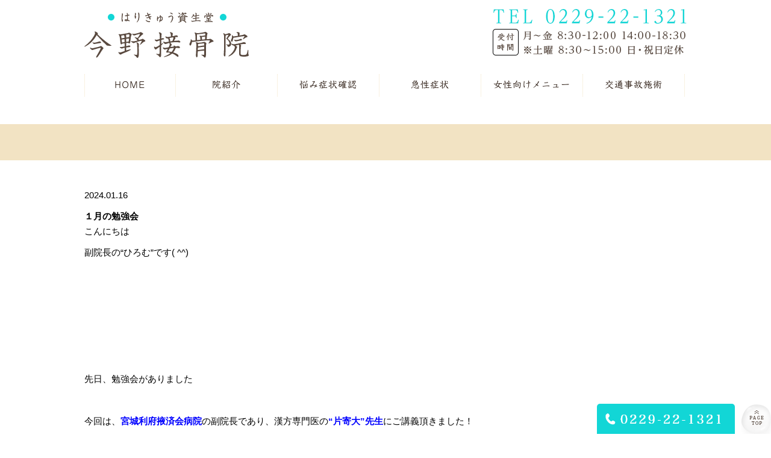

--- FILE ---
content_type: text/html; charset=UTF-8
request_url: https://konno-shinkyu-sekkotsu.com/date/2024/01/
body_size: 44885
content:
<!DOCTYPE html>
<html lang="ja">

	<head>
		<meta charset="UTF-8">
		<meta name="author" content="はりきゅう資生堂今野接骨院様">
		<meta name="viewport" content="width=device-width, initial-scale=1, maximum-scale=1, minimum-scale1, user-scalable=no">
		<meta name="format-detection" content="telephone=no">
		<title>
			1月, 2024 | はりきゅう資生堂今野接骨院様		</title>
		<link rel="stylesheet" href="https://konno-shinkyu-sekkotsu.com/wp-content/themes/genova_tpl/css/static_common.min.css">
		<link rel="stylesheet" href="https://konno-shinkyu-sekkotsu.com/wp-content/themes/genova_tpl/css/structure_4.css">
		<link rel="stylesheet" href="https://konno-shinkyu-sekkotsu.com/wp-content/themes/genova_tpl/css/plimo_structure_4.css">
		<link rel="stylesheet" href="https://konno-shinkyu-sekkotsu.com/wp-content/themes/genova_tpl/css/plimo_content_4.css">
		<link rel="stylesheet" href="https://konno-shinkyu-sekkotsu.com/wp-content/themes/genova_tpl/css/content.css">
		<!--<link rel="stylesheet" type="text/css" href="https://konno-shinkyu-sekkotsu.com/wp-content/themes/genova_tpl/css/cssreset-min.css">
		<link rel="stylesheet" type="text/css" href="https://konno-shinkyu-sekkotsu.com/wp-content/themes/genova_tpl/css/content.css">
		<script type="text/javascript" src="https://s3-ap-northeast-1.amazonaws.com/webfont.plimo.com/accessor/script/typesquare.js?2Ttpg6KeLnE%3D" charset="utf-8"></script>-->
		<link rel="shortcut icon" href="/wp-content/uploads/favicon-1.png" type="image/x-icon"/>
		<script async="" src="//www.google-analytics.com/analytics.js"></script>
		<script type="text/javascript" src="https://s3-ap-northeast-1.amazonaws.com/webfont.plimo.com/accessor/script/typesquare.js?2Ttpg6KeLnE%3D" charset="utf-8"></script>
		<meta name="google-site-verification" content="DRK8EgrIIU2YL3pZQKzCEwHdtsNna3HL8aZaoM1rI_I">

	<style type="text/css" rel="stylesheet" id="typesquare_css">@font-face { font-family: '教科書ICA R'; font-weight: Bold; src: url("//dcrgpp5yf0l1j.cloudfront.net/advance/mkfont/ja/106/ts?condition=71d01b43c8831adb6c441c889f2b97f3&eid=2Ttpg6KeLnE%3D&location=http%3A%2F%2Fwww.konno-shinkyu-sekkotsu.com%2F&bw[name]=Chrome&bw[ftf]=0&bw[os]=Windows&fonts[family]=%E6%95%99%E7%A7%91%E6%9B%B8ICA%20R&fonts[str]=LuWPpOW3neOBp%2BaOpemqqOmZouODu%2BmNvOeBuOOCkuOBiuaOouOBl%2BOBruaWueOBr%2BS7iumHjuOBvuawl%2Bi7veOBq%2BWVj%2BOBhOWQiOOCj%2BOBm%2BOBj%2BOBoOOBleOAgihDKeOCiuOBjeOCheOBhuizh%2BeUn%2BWggkFsUmlnaHRzZXJ2ZD7jgrXjgqTjg4jjg57jg4Pjg5fil4%2FoqLrnmYLmmYLplpPmnIjvvZ7ph5Hmm5w4OjMwMTLjgIE05ZyfNeWumuS8keaXpeelnemnkOi7iuWgtOacieOCouOCr%2BOCu%2BOCueWuruWfjuecjOWkp%2BW0juW4guW5uOeUuuS4geebri1K44CM6aeF44CN44GL44KJ5b6S5q2p5YiGRVPkuqTpgJrkuovmlYXmsrvmgKXmgKfnl4fnirblpbPlkJHjgZHjg6Hjg4vjg6Xjg7zjg53jg4TlpJblgrfpmpzlrrPmgqnjgb%2Fmlr3ooZPms5VNTlXjgpPjga3jg6vjg5XjgrHmo67ntYzntaHlrabkvJrmnbHljJfmlK%2Fpg6jvvIjlhaznpL7vvInmn5TpgZPmlbTlvqnluKvmnKzlhajotaTploDlsILmoKFMSUvjg5bjg63jgrDntLnku4tIT0JU5LiA6Kan44G45paw552A5oOF5aCx44K%2F55qG44GU5oyo5ou26KGM5b2T44GM5Yun44KB44GZ44KL44GT5pWZ5a6k6Kmz44Gh5a%2B%2B5b%2Bc6aeG5L2%2F44Gf56K66KqN44Ks44GO44Gj6IWw5a%2Bd6YGV44GI44Gq44Gp55a%2B5oKj6aaW5paZ5qGI5YaF");}
@font-face { font-family: 'Kyoukasho ICA Regular'; font-weight: Bold; src: url("//dcrgpp5yf0l1j.cloudfront.net/advance/mkfont/ja/106/ts?condition=71d01b43c8831adb6c441c889f2b97f3&eid=2Ttpg6KeLnE%3D&location=http%3A%2F%2Fwww.konno-shinkyu-sekkotsu.com%2F&bw[name]=Chrome&bw[ftf]=0&bw[os]=Windows&fonts[family]=Kyoukasho%20ICA%20Regular&fonts[str]=LuWPpOW3neOBp%2BaOpemqqOmZouODu%2BmNvOeBuOOCkuOBiuaOouOBl%2BOBruaWueOBr%2BS7iumHjuOBvuawl%2Bi7veOBq%2BWVj%2BOBhOWQiOOCj%2BOBm%2BOBj%2BOBoOOBleOAgihDKeOCiuOBjeOCheOBhuizh%2BeUn%2BWggkFsUmlnaHRzZXJ2ZD7jgrXjgqTjg4jjg57jg4Pjg5fil4%2FoqLrnmYLmmYLplpPmnIjvvZ7ph5Hmm5w4OjMwMTLjgIE05ZyfNeWumuS8keaXpeelnemnkOi7iuWgtOacieOCouOCr%2BOCu%2BOCueWuruWfjuecjOWkp%2BW0juW4guW5uOeUuuS4geebri1K44CM6aeF44CN44GL44KJ5b6S5q2p5YiGRVPkuqTpgJrkuovmlYXmsrvmgKXmgKfnl4fnirblpbPlkJHjgZHjg6Hjg4vjg6Xjg7zjg53jg4TlpJblgrfpmpzlrrPmgqnjgb%2Fmlr3ooZPms5VNTlXjgpPjga3jg6vjg5XjgrHmo67ntYzntaHlrabkvJrmnbHljJfmlK%2Fpg6jvvIjlhaznpL7vvInmn5TpgZPmlbTlvqnluKvmnKzlhajotaTploDlsILmoKFMSUvjg5bjg63jgrDntLnku4tIT0JU5LiA6Kan44G45paw552A5oOF5aCx44K%2F55qG44GU5oyo5ou26KGM5b2T44GM5Yun44KB44GZ44KL44GT5pWZ5a6k6Kmz44Gh5a%2B%2B5b%2Bc6aeG5L2%2F44Gf56K66KqN44Ks44GO44Gj6IWw5a%2Bd6YGV44GI44Gq44Gp55a%2B5oKj6aaW5paZ5qGI5YaF");}
</style>
		<!--[if lt IE 9]>
		<script src="http://html5shim.googlecode.com/svn/trunk/html5.js"></script>
		<![endif]-->
		
		<!-- All in One SEO 4.0.10 -->
		<title>1月, 2024 | はりきゅう資生堂今野接骨院様</title>
		<meta name="robots" content="noindex, max-snippet:-1, max-image-preview:large, max-video-preview:-1"/>
		<link rel="canonical" href="https://konno-shinkyu-sekkotsu.com/date/2024/01" />
		<script type="application/ld+json" class="aioseo-schema">
			{"@context":"https:\/\/schema.org","@graph":[{"@type":"WebSite","@id":"https:\/\/konno-shinkyu-sekkotsu.com\/#website","url":"https:\/\/konno-shinkyu-sekkotsu.com\/","name":"\u306f\u308a\u304d\u3085\u3046\u8cc7\u751f\u5802\u4eca\u91ce\u63a5\u9aa8\u9662\u69d8","publisher":{"@id":"https:\/\/konno-shinkyu-sekkotsu.com\/#organization"},"potentialAction":{"@type":"SearchAction","target":"https:\/\/konno-shinkyu-sekkotsu.com\/?s={search_term_string}","query-input":"required name=search_term_string"}},{"@type":"Organization","@id":"https:\/\/konno-shinkyu-sekkotsu.com\/#organization","name":"\u306f\u308a\u304d\u3085\u3046\u8cc7\u751f\u5802\u4eca\u91ce\u63a5\u9aa8\u9662\u69d8","url":"https:\/\/konno-shinkyu-sekkotsu.com\/"},{"@type":"BreadcrumbList","@id":"https:\/\/konno-shinkyu-sekkotsu.com\/date\/2024\/01\/#breadcrumblist","itemListElement":[{"@type":"ListItem","@id":"https:\/\/konno-shinkyu-sekkotsu.com\/#listItem","position":1,"item":{"@type":"WebPage","@id":"https:\/\/konno-shinkyu-sekkotsu.com\/#item","name":"\u30db\u30fc\u30e0","description":"\u53e4\u5ddd\u306e\u306f\u308a\u304d\u3085\u3046\u8cc7\u751f\u5802\u4eca\u91ce\u63a5\u9aa8\u9662\u306f\u304e\u3063\u304f\u308a\u8170\u3084\u80a9\u3053\u308a\u306b\u52b9\u679c\u7684\u306a\u937c\u7078\u65bd\u8853\u304c\u4eba\u6c17\u3067\u3059\u3002\u51b7\u3048\u6027\u3084\u3081\u307e\u3044\u3001\u982d\u75db\u306a\u3069\u3082\u6539\u5584\u3044\u305f\u3057\u307e\u3059\u3002\u3064\u308f\u308a\u3084\u9006\u5b50\u306b\u304a\u60a9\u307f\u306e\u5973\u6027\u3001\u5c0f\u5150\u306e\u75b3\u306e\u866b\u3084\u591c\u6ce3\u304d\u306a\u3069\u304a\u6c17\u8efd\u306b\u3054\u76f8\u8ac7\u304f\u3060\u3055\u3044\u3002","url":"https:\/\/konno-shinkyu-sekkotsu.com\/"},"nextItem":"https:\/\/konno-shinkyu-sekkotsu.com\/date\/2024\/#listItem"},{"@type":"ListItem","@id":"https:\/\/konno-shinkyu-sekkotsu.com\/date\/2024\/#listItem","position":2,"item":{"@type":"CollectionPage","@id":"https:\/\/konno-shinkyu-sekkotsu.com\/date\/2024\/#item","name":"2024 | \u306f\u308a\u304d\u3085\u3046\u8cc7\u751f\u5802\u4eca\u91ce\u63a5\u9aa8\u9662\u69d8","url":"https:\/\/konno-shinkyu-sekkotsu.com\/date\/2024\/"},"nextItem":"https:\/\/konno-shinkyu-sekkotsu.com\/date\/2024\/01\/#listItem","previousItem":"https:\/\/konno-shinkyu-sekkotsu.com\/#listItem"},{"@type":"ListItem","@id":"https:\/\/konno-shinkyu-sekkotsu.com\/date\/2024\/01\/#listItem","position":3,"item":{"@type":"CollectionPage","@id":"https:\/\/konno-shinkyu-sekkotsu.com\/date\/2024\/01\/#item","name":"1\u6708, 2024 | \u306f\u308a\u304d\u3085\u3046\u8cc7\u751f\u5802\u4eca\u91ce\u63a5\u9aa8\u9662\u69d8","url":"https:\/\/konno-shinkyu-sekkotsu.com\/date\/2024\/01\/"},"previousItem":"https:\/\/konno-shinkyu-sekkotsu.com\/date\/2024\/#listItem"}]},{"@type":"CollectionPage","@id":"https:\/\/konno-shinkyu-sekkotsu.com\/date\/2024\/01\/#collectionpage","url":"https:\/\/konno-shinkyu-sekkotsu.com\/date\/2024\/01\/","name":"1\u6708, 2024 | \u306f\u308a\u304d\u3085\u3046\u8cc7\u751f\u5802\u4eca\u91ce\u63a5\u9aa8\u9662\u69d8","inLanguage":"ja","isPartOf":{"@id":"https:\/\/konno-shinkyu-sekkotsu.com\/#website"},"breadcrumb":{"@id":"https:\/\/konno-shinkyu-sekkotsu.com\/date\/2024\/01\/#breadcrumblist"}}]}
		</script>
		<script type="text/javascript" >
			window.ga=window.ga||function(){(ga.q=ga.q||[]).push(arguments)};ga.l=+new Date;
			ga('create', "UA-70906967-12", 'auto');
			ga('send', 'pageview');
		</script>
		<script async src="https://www.google-analytics.com/analytics.js"></script>
		<!-- All in One SEO -->

<link rel='dns-prefetch' href='//s.w.org' />
		<script type="text/javascript">
			window._wpemojiSettings = {"baseUrl":"https:\/\/s.w.org\/images\/core\/emoji\/12.0.0-1\/72x72\/","ext":".png","svgUrl":"https:\/\/s.w.org\/images\/core\/emoji\/12.0.0-1\/svg\/","svgExt":".svg","source":{"concatemoji":"https:\/\/konno-shinkyu-sekkotsu.com\/wp-includes\/js\/wp-emoji-release.min.js?ver=5.4.18"}};
			/*! This file is auto-generated */
			!function(e,a,t){var n,r,o,i=a.createElement("canvas"),p=i.getContext&&i.getContext("2d");function s(e,t){var a=String.fromCharCode;p.clearRect(0,0,i.width,i.height),p.fillText(a.apply(this,e),0,0);e=i.toDataURL();return p.clearRect(0,0,i.width,i.height),p.fillText(a.apply(this,t),0,0),e===i.toDataURL()}function c(e){var t=a.createElement("script");t.src=e,t.defer=t.type="text/javascript",a.getElementsByTagName("head")[0].appendChild(t)}for(o=Array("flag","emoji"),t.supports={everything:!0,everythingExceptFlag:!0},r=0;r<o.length;r++)t.supports[o[r]]=function(e){if(!p||!p.fillText)return!1;switch(p.textBaseline="top",p.font="600 32px Arial",e){case"flag":return s([127987,65039,8205,9895,65039],[127987,65039,8203,9895,65039])?!1:!s([55356,56826,55356,56819],[55356,56826,8203,55356,56819])&&!s([55356,57332,56128,56423,56128,56418,56128,56421,56128,56430,56128,56423,56128,56447],[55356,57332,8203,56128,56423,8203,56128,56418,8203,56128,56421,8203,56128,56430,8203,56128,56423,8203,56128,56447]);case"emoji":return!s([55357,56424,55356,57342,8205,55358,56605,8205,55357,56424,55356,57340],[55357,56424,55356,57342,8203,55358,56605,8203,55357,56424,55356,57340])}return!1}(o[r]),t.supports.everything=t.supports.everything&&t.supports[o[r]],"flag"!==o[r]&&(t.supports.everythingExceptFlag=t.supports.everythingExceptFlag&&t.supports[o[r]]);t.supports.everythingExceptFlag=t.supports.everythingExceptFlag&&!t.supports.flag,t.DOMReady=!1,t.readyCallback=function(){t.DOMReady=!0},t.supports.everything||(n=function(){t.readyCallback()},a.addEventListener?(a.addEventListener("DOMContentLoaded",n,!1),e.addEventListener("load",n,!1)):(e.attachEvent("onload",n),a.attachEvent("onreadystatechange",function(){"complete"===a.readyState&&t.readyCallback()})),(n=t.source||{}).concatemoji?c(n.concatemoji):n.wpemoji&&n.twemoji&&(c(n.twemoji),c(n.wpemoji)))}(window,document,window._wpemojiSettings);
		</script>
		<style type="text/css">
img.wp-smiley,
img.emoji {
	display: inline !important;
	border: none !important;
	box-shadow: none !important;
	height: 1em !important;
	width: 1em !important;
	margin: 0 .07em !important;
	vertical-align: -0.1em !important;
	background: none !important;
	padding: 0 !important;
}
</style>
	<link rel='stylesheet' id='wp-block-library-css'  href='https://konno-shinkyu-sekkotsu.com/wp-includes/css/dist/block-library/style.min.css?ver=5.4.18' type='text/css' media='all' />
<link rel='stylesheet' id='contact-form-7-css'  href='https://konno-shinkyu-sekkotsu.com/wp-content/plugins/contact-form-7/includes/css/styles.css?ver=4.6.1' type='text/css' media='all' />
<link rel='stylesheet' id='contact-form-7-confirm-css'  href='https://konno-shinkyu-sekkotsu.com/wp-content/plugins/contact-form-7-add-confirm/includes/css/styles.css?ver=4.6' type='text/css' media='all' />
<script type='text/javascript' src='https://konno-shinkyu-sekkotsu.com/wp-includes/js/jquery/jquery.js?ver=1.12.4-wp'></script>
<script type='text/javascript' src='https://konno-shinkyu-sekkotsu.com/wp-includes/js/jquery/jquery-migrate.min.js?ver=1.4.1'></script>
<link rel='https://api.w.org/' href='https://konno-shinkyu-sekkotsu.com/wp-json/' />
<link rel="EditURI" type="application/rsd+xml" title="RSD" href="https://konno-shinkyu-sekkotsu.com/xmlrpc.php?rsd" />
<link rel="wlwmanifest" type="application/wlwmanifest+xml" href="https://konno-shinkyu-sekkotsu.com/wp-includes/wlwmanifest.xml" /> 
<meta name="generator" content="WordPress 5.4.18" />
<style>
	#wpadminbar, #adminmenuwrap {
		background: #3d3d3d;
	}
	#wpadminbar #wp-admin-bar-wp-logo>.ab-item .ab-icon {
		width: 54px;
	}
	#wpadminbar #wp-admin-bar-wp-logo > .ab-item .ab-icon::before {
		display: inline-block;
		content: '';
		width: 54px;
		height: 20px;
		background: url(https://konno-shinkyu-sekkotsu.com/wp-content/uploads/logo.png) 50% 50% no-repeat;
		background-size: 100%;
		margin-left: 6px;
	}
	#wpadminbar #adminbarsearch:before, #wpadminbar .ab-icon:before, #wpadminbar .ab-item:before{
		color: rgb(97, 97, 97);
	}
	#wpadminbar .ab-empty-item, #wpadminbar a.ab-item, #wpadminbar>#wp-toolbar span.ab-label, #wpadminbar>#wp-toolbar span.noticon {
		color: rgb(97, 97, 97);
	}
	#wpadminbar, #adminmenuwrap {
		background:#fff!important;box-shadow:0px 1px 5px 1px rgba(0,0,0,.3);
	}
	#adminmenu, #adminmenu .wp-submenu, #adminmenuback, #adminmenuwrap {
		background:#fff;
	}
	#adminmenu, #adminmenu .wp-submenu, #adminmenuback, #adminmenuwrap{
		background:#fff;
	}
	#adminmenu div.wp-menu-name {
		color: rgb(97, 97, 97);
	}
	#adminmenu div.wp-menu-image:before {
		color: rgb(97, 97, 97);
	}
	#adminmenu .wp-has-current-submenu .wp-submenu, #adminmenu .wp-has-current-submenu .wp-submenu.sub-open, #adminmenu .wp-has-current-submenu.opensub .wp-submenu, #adminmenu a.wp-has-current-submenu:focus+.wp-submenu, .no-js li.wp-has-current-submenu:hover .wp-submenu {
		background: #fff;
		color: rgb(97, 97, 97);
	}
	#adminmenu .wp-submenu a {
		color: rgb(97, 97, 97);
	}
	#adminmenu .opensub .wp-submenu li.current a, #adminmenu .wp-submenu li.current, #adminmenu .wp-submenu li.current a, #adminmenu .wp-submenu li.current a:focus, #adminmenu .wp-submenu li.current a:hover, #adminmenu a.wp-has-current-submenu:focus+.wp-submenu li.current a {
		color: rgb(97, 97, 97);
	}
	#adminmenu .wp-has-current-submenu .wp-submenu .wp-submenu-head, #adminmenu .wp-menu-arrow, #adminmenu .wp-menu-arrow div, #adminmenu li.current a.menu-top, #adminmenu li.wp-has-current-submenu a.wp-has-current-submenu, .folded #adminmenu li.current.menu-top, .folded #adminmenu li.wp-has-current-submenu {
		background: #6eba32;
	}
	#adminmenu li.wp-has-current-submenu a.wp-has-current-submenu div.wp-menu-name {
		color: #fff;
	}
	#adminmenu li.menu-top:hover div.wp-menu-name, #adminmenu li.opensub>a.menu-top div.wp-menu-name, #adminmenu li>a.menu-top:focus div.wp-menu-name {
		color: #fff;
	}
	#wp-admin-bar-wp-logo-default {
		display: none;
	}
	#wp-admin-bar-wp-logo {
		pointer-events: none;
	}
body.no-customize-support #wpfooter, body.no-customize-support #wp-version-message, body.no-customize-support #toplevel_page_edit-post_type-elementor_library, body.no-customize-support .update-nag, body.no-customize-support #contextual-help-link {
       display:none!important;
   }
</style>
		
		<!-- Google tag (gtag.js) -->
<script async src="https://www.googletagmanager.com/gtag/js?id=UA-70906967-12&id=G-695XKW1NPK"></script>
<script>
  window.dataLayer = window.dataLayer || [];
  function gtag(){dataLayer.push(arguments);}
  gtag('js', new Date());

  gtag('config', 'UA-70906967-12');
  gtag('config', 'G-695XKW1NPK');
</script>

	</head>

		<body class="archive date type4 under elementor-default">
			
		<div id="wrapper" class="wrapper">
			<!-- ▼header -->
			<div id="header">
				<div class="wrap clearfix">
					<div class="header_block clearfix">
						<h1><a href="/"><img src="/wp-content/themes/genova_tpl/img/asset/logo.png" alt="大崎市古川で鍼灸施術をするならはりきゅう資生堂 今野接骨院"></a></h1>
						<ul class="header_right_box">
							<li class="header_right pc">
								<img alt="受付時間 8:30～12:00、14:00～18:30　土曜 8:30～15:00　定休日 日曜・祝日" src="/wp-content/themes/genova_tpl/img/asset/tel_time.png" class="pc_tel">
							</li>

						</ul>
						<!-- /header_right_box -->
					</div>

					<div class="toggleMenu"><a class="menu-trigger" href="#"><span></span><span></span><span></span></a></div>

					<div class="header_menu">
						<div class="header_menu_inner">
							<div class="inner">
								<ul class="g_nav clearfix">
									<li class="nav01">
										<a href="/">HOME</a>
									</li>
									<li class="nav02">
										<span>院紹介</span>
										<div class="submenu">
											<div class="header_sub_menu sub_menu02">
												<ul class="g_nav_sub clearfix">
													<li class="g_nav_sub_row"><a href="/info/#map">アクセス確認</a></li>
													<li class="g_nav_sub_row"><a href="/about">施術方法</a></li>
													<li class="g_nav_sub_row"><a href="/about#ryoukin">料金のご案内</a></li>
													<li class="g_nav_sub_row"><a href="/blog/case">ブログ</a></li>
												</ul>
											</div>
										</div>
									</li>
									<li class="nav03"><a href="/trouble">悩み症状確認</a></li>
									<li class="nav04"><span>急性症状</span>
										<div class="submenu">
											<div class="header_sub_menu sub_menu03">
												<ul class="g_nav_sub clearfix">
													<li class="g_nav_sub_row"><a href="/symptoms/#neck">首の寝違え</a></li>
													<li class="g_nav_sub_row"><a href="/symptoms/#waist">ぎっくり腰</a></li>
													<li class="g_nav_sub_row"><a href="/sport">スポーツのケガ</a></li>
												</ul>
											</div>
										</div>
									</li>
									<li class="nav05"><a href="/womens">女性向けメニュー</a></li>
									<li class="nav06"><a href="/ta">交通事故施術</a></li>
								</ul>
								<div class="contactBox sp">
									<p class="tit">お問い合わせはお気軽に</p>
									<div class="boxInner">

										<ul>
											<li>
												<a href="tel:0229221321" class="btnTel" data-evt="ヘッダー"><img src="/wp-content/uploads/bottom_btn01.png" alt="0229-22-1321"></a>
											</li>

										</ul>
									</div>
								</div>
							</div>
						</div>
					</div>
				</div>
			</div>
			<!-- ▲header -->

			<div id="mainimage">
    <div class="under_mainimage">
        <div class="inner">
            <div class="container">
                <h2>
                                    </h2>
            </div>
        </div>
    </div>
</div>



<div id="content" class="clearfix">
	<div class="contents_block clearfix">

        		<div id="blogList" class="contentArea">
           

                <ul class="posts_list clearfix">
                                                	<div class="entry blogcontent" itemscope="" itemtype="http://schema.org/BlogPosting">
				<p class="date">2024.01.16 </p>
				<h3 class="entry-title"><a href="https://konno-shinkyu-sekkotsu.com/blog/1216" itemprop="url">１月の勉強会</a></h3>
				<div class="blogArea" itemprop="articleBody">
					<p>こんにちは</p>
<p>副院長の“ひろむ”です( ^^)</p>
<p>&nbsp;</p>
<p>&nbsp;</p>
<p>&nbsp;</p>
<p>&nbsp;</p>
<p>&nbsp;</p>
<p>先日、勉強会がありました</p>
<p>&nbsp;</p>
<p>今回は、<strong><span style="color: #0000ff">宮城利府掖済会病院</span></strong>の副院長であり、漢方専門医の<strong><span style="color: #0000ff">“片寄大”先生</span></strong>にご講義頂きました！</p>
<p><img class="alignnone size-medium wp-image-1217" src="/wp-content/uploads/IMG_6068-300x225.jpg" alt="" width="300" height="225" srcset="https://konno-shinkyu-sekkotsu.com/wp-content/uploads/IMG_6068-300x225.jpg 300w, https://konno-shinkyu-sekkotsu.com/wp-content/uploads/IMG_6068-1024x768.jpg 1024w, https://konno-shinkyu-sekkotsu.com/wp-content/uploads/IMG_6068-768x576.jpg 768w, https://konno-shinkyu-sekkotsu.com/wp-content/uploads/IMG_6068.jpg 1280w" sizes="(max-width: 300px) 100vw, 300px" /></p>
<p>&nbsp;</p>
<p>&nbsp;</p>
<p>&nbsp;</p>
<p>&nbsp;</p>
<p>基本的には、<strong><span style="color: #008000">鍼灸も漢方も理論は同じ</span></strong></p>
<p>&nbsp;</p>
<p>&nbsp;</p>
<p>&nbsp;</p>
<p>その症状に鍼灸をするか、漢方をするかです</p>
<p>&nbsp;</p>
<p>&nbsp;</p>
<p>&nbsp;</p>
<p>&nbsp;</p>
<p>&nbsp;</p>
<p>私も漢方を勉強したいと思っているので、とても勉強になりました(o^^o)</p>
<p>&nbsp;</p>
<p>&nbsp;</p>
<p>&nbsp;</p>
<p>&nbsp;</p>
<p>&nbsp;</p>
<p>因みに私は．．．</p>
<p>鍼の実技と例会の座長を務めて参りました</p>
<p><img class="alignnone size-medium wp-image-1218" src="/wp-content/uploads/IMG_6071-300x232.jpg" alt="" width="300" height="232" srcset="https://konno-shinkyu-sekkotsu.com/wp-content/uploads/IMG_6071-300x232.jpg 300w, https://konno-shinkyu-sekkotsu.com/wp-content/uploads/IMG_6071-1024x791.jpg 1024w, https://konno-shinkyu-sekkotsu.com/wp-content/uploads/IMG_6071-768x593.jpg 768w, https://konno-shinkyu-sekkotsu.com/wp-content/uploads/IMG_6071.jpg 1242w" sizes="(max-width: 300px) 100vw, 300px" /> <img class="alignnone size-medium wp-image-1219" src="/wp-content/uploads/IMG_6069-300x225.jpg" alt="" width="300" height="225" srcset="https://konno-shinkyu-sekkotsu.com/wp-content/uploads/IMG_6069-300x225.jpg 300w, https://konno-shinkyu-sekkotsu.com/wp-content/uploads/IMG_6069-1024x768.jpg 1024w, https://konno-shinkyu-sekkotsu.com/wp-content/uploads/IMG_6069-768x576.jpg 768w, https://konno-shinkyu-sekkotsu.com/wp-content/uploads/IMG_6069.jpg 1280w" sizes="(max-width: 300px) 100vw, 300px" /></p>
<p>&nbsp;</p>
<p>&nbsp;</p>
<p>*******************************</p>
<p>はりきゅう資生堂今野接骨院</p>
<p>TEL：0229-22-1321</p>
<p>URL：https://konno-shinkyu-sekkotsu.com</p>
<p>＃1月の勉強会</p>
<p>＃漢方と鍼灸</p>
<p>＃大崎市鍼灸院</p>
<p>＃はりきゅう資生堂今野接骨院</p>
					
				</div>
				<!--//blogArea-->

				<p class="contributor">投稿者: <span class="author">はりきゅう資生堂今野接骨院様</span></p>

			</div>

                                                        	<div class="entry blogcontent" itemscope="" itemtype="http://schema.org/BlogPosting">
				<p class="date">2024.01.09 </p>
				<h3 class="entry-title"><a href="https://konno-shinkyu-sekkotsu.com/blog/1212" itemprop="url">本年も宜しくお願いいたします　 ～Airペイ導入～</a></h3>
				<div class="blogArea" itemprop="articleBody">
					<p>本年も宜しくお願いいたします</p>
<p>&nbsp;</p>
<p><img class="alignnone size-medium wp-image-1213" src="/wp-content/uploads/IMG_6059-234x300.jpg" alt="" width="234" height="300" srcset="https://konno-shinkyu-sekkotsu.com/wp-content/uploads/IMG_6059-234x300.jpg 234w, https://konno-shinkyu-sekkotsu.com/wp-content/uploads/IMG_6059-768x986.jpg 768w, https://konno-shinkyu-sekkotsu.com/wp-content/uploads/IMG_6059.jpg 798w" sizes="(max-width: 234px) 100vw, 234px" /></p>
<p>&nbsp;</p>
<p>&nbsp;</p>
<p>&nbsp;</p>
<p>&nbsp;</p>
<p>当院でも“Airペイ”導入しました！</p>
<p>&nbsp;</p>
<p>&nbsp;</p>
<ul>
<li>クレジットカード（JCB/American Express/Diners Club/Discover/Visa/Mastercard(R)など）</li>
<li>QR決済（PayPay/au PAY/d払い/楽天ペイなど）</li>
<li>交通系電子マネー（Suicaなど）</li>
</ul>
<p>&nbsp;</p>
<p>ご利用頂けます(o^^o)</p>
<p>&nbsp;</p>
<p>&nbsp;</p>
<p>&nbsp;</p>
<p>&nbsp;</p>
<p>*******************************</p>
<p>はりきゅう資生堂今野接骨院</p>
<p>TEL：0229-22-1321</p>
<p>URL：https://konno-shinkyu-sekkotsu.com</p>
					
				</div>
				<!--//blogArea-->

				<p class="contributor">投稿者: <span class="author">はりきゅう資生堂今野接骨院様</span></p>

			</div>

                                            </ul>
           

            		<div id="pagenation">
				<div class="clearfix inner">            
                            </div>
            </div>
        </div>

  	<div class="blogside">
			<div class="archiveBox" id="archiveLatest">
				<h3>ARTICLE</h3>
				 	<ul>
			<li class="clearfix"><a href="https://konno-shinkyu-sekkotsu.com/blog/1391">腰痛解消法</a></li>
				<li class="clearfix"><a href="https://konno-shinkyu-sekkotsu.com/blog/1388">年末年始</a></li>
				<li class="clearfix"><a href="https://konno-shinkyu-sekkotsu.com/blog/1380">ひとめぼれマラソン2025</a></li>
				<li class="clearfix"><a href="https://konno-shinkyu-sekkotsu.com/blog/1374">８月の休診日</a></li>
				<li class="clearfix"><a href="https://konno-shinkyu-sekkotsu.com/blog/1370">赤ちゃんの便秘解消法</a></li>
				<li class="clearfix"><a href="https://konno-shinkyu-sekkotsu.com/blog/1367">仙台ハーフマラソン</a></li>
				<li class="clearfix"><a href="https://konno-shinkyu-sekkotsu.com/blog/1363">GWの休診日</a></li>
				<li class="clearfix"><a href="https://konno-shinkyu-sekkotsu.com/blog/1358">記事になりました！</a></li>
				<li class="clearfix"><a href="https://konno-shinkyu-sekkotsu.com/blog/1351">福岡行ってきました！</a></li>
				<li class="clearfix"><a href="https://konno-shinkyu-sekkotsu.com/blog/1346">３月の休診日のお知らせ</a></li>
		</ul>

			</div>

			<div class="archiveBox" id="archiveSearch">
				<h3>SEARCH</h3>
				 <div class="widget widget_search">	<form role="search" method="get" id="searchform" class="blog_search_form" action="https://konno-shinkyu-sekkotsu.com/">
		<span class="blog_search_input"><input value="" name="s" id="s" type="text" placeholder="サイト検索" class="base_border_color searchInput"></span>
		<span class="blog_search_submit"><input id="searchsubmit" value="検索" type="submit" class="base_bg_color_1"></span>
	</form></div>			</div>
			<div class="archiveBox" id="archiveMonth">
				<h3>ARCHIVE</h3>
					<div class="accordion">
										<div>
						
						<ul>
														<li><a href="https://konno-shinkyu-sekkotsu.com/date/2025/12?cat=">2025年12月 (2)</a></li>
														<li><a href="https://konno-shinkyu-sekkotsu.com/date/2025/11?cat=">2025年11月 (1)</a></li>
														<li><a href="https://konno-shinkyu-sekkotsu.com/date/2025/07?cat=">2025年7月 (1)</a></li>
														<li><a href="https://konno-shinkyu-sekkotsu.com/date/2025/05?cat=">2025年5月 (2)</a></li>
														<li><a href="https://konno-shinkyu-sekkotsu.com/date/2025/04?cat=">2025年4月 (3)</a></li>
														<li><a href="https://konno-shinkyu-sekkotsu.com/date/2025/03?cat=">2025年3月 (1)</a></li>
														<li><a href="https://konno-shinkyu-sekkotsu.com/date/2025/02?cat=">2025年2月 (2)</a></li>
													</ul>
					</div>
					<div>
					
						<ul>
														<li><a href="https://konno-shinkyu-sekkotsu.com/date/2024/12?cat=">2024年12月 (1)</a></li>
														<li><a href="https://konno-shinkyu-sekkotsu.com/date/2024/11?cat=">2024年11月 (2)</a></li>
														<li><a href="https://konno-shinkyu-sekkotsu.com/date/2024/10?cat=">2024年10月 (1)</a></li>
														<li><a href="https://konno-shinkyu-sekkotsu.com/date/2024/09?cat=">2024年9月 (2)</a></li>
														<li><a href="https://konno-shinkyu-sekkotsu.com/date/2024/08?cat=">2024年8月 (1)</a></li>
														<li><a href="https://konno-shinkyu-sekkotsu.com/date/2024/07?cat=">2024年7月 (3)</a></li>
														<li><a href="https://konno-shinkyu-sekkotsu.com/date/2024/06?cat=">2024年6月 (3)</a></li>
														<li><a href="https://konno-shinkyu-sekkotsu.com/date/2024/05?cat=">2024年5月 (3)</a></li>
														<li><a href="https://konno-shinkyu-sekkotsu.com/date/2024/04?cat=">2024年4月 (2)</a></li>
														<li><a href="https://konno-shinkyu-sekkotsu.com/date/2024/03?cat=">2024年3月 (3)</a></li>
														<li><a href="https://konno-shinkyu-sekkotsu.com/date/2024/02?cat=">2024年2月 (3)</a></li>
														<li><a href="https://konno-shinkyu-sekkotsu.com/date/2024/01?cat=">2024年1月 (2)</a></li>
													</ul>
					</div>
					<div>
					
						<ul>
														<li><a href="https://konno-shinkyu-sekkotsu.com/date/2023/12?cat=">2023年12月 (2)</a></li>
														<li><a href="https://konno-shinkyu-sekkotsu.com/date/2023/11?cat=">2023年11月 (3)</a></li>
														<li><a href="https://konno-shinkyu-sekkotsu.com/date/2023/10?cat=">2023年10月 (4)</a></li>
														<li><a href="https://konno-shinkyu-sekkotsu.com/date/2023/09?cat=">2023年9月 (4)</a></li>
														<li><a href="https://konno-shinkyu-sekkotsu.com/date/2023/08?cat=">2023年8月 (1)</a></li>
														<li><a href="https://konno-shinkyu-sekkotsu.com/date/2023/07?cat=">2023年7月 (3)</a></li>
														<li><a href="https://konno-shinkyu-sekkotsu.com/date/2023/03?cat=">2023年3月 (2)</a></li>
														<li><a href="https://konno-shinkyu-sekkotsu.com/date/2023/01?cat=">2023年1月 (1)</a></li>
													</ul>
					</div>
					<div>
					
						<ul>
														<li><a href="https://konno-shinkyu-sekkotsu.com/date/2022/12?cat=">2022年12月 (3)</a></li>
														<li><a href="https://konno-shinkyu-sekkotsu.com/date/2022/09?cat=">2022年9月 (4)</a></li>
														<li><a href="https://konno-shinkyu-sekkotsu.com/date/2022/08?cat=">2022年8月 (3)</a></li>
														<li><a href="https://konno-shinkyu-sekkotsu.com/date/2022/07?cat=">2022年7月 (1)</a></li>
														<li><a href="https://konno-shinkyu-sekkotsu.com/date/2022/06?cat=">2022年6月 (1)</a></li>
														<li><a href="https://konno-shinkyu-sekkotsu.com/date/2022/04?cat=">2022年4月 (3)</a></li>
														<li><a href="https://konno-shinkyu-sekkotsu.com/date/2022/03?cat=">2022年3月 (1)</a></li>
														<li><a href="https://konno-shinkyu-sekkotsu.com/date/2022/01?cat=">2022年1月 (2)</a></li>
													</ul>
					</div>
					<div>
					
						<ul>
														<li><a href="https://konno-shinkyu-sekkotsu.com/date/2021/11?cat=">2021年11月 (2)</a></li>
														<li><a href="https://konno-shinkyu-sekkotsu.com/date/2021/10?cat=">2021年10月 (2)</a></li>
														<li><a href="https://konno-shinkyu-sekkotsu.com/date/2021/09?cat=">2021年9月 (1)</a></li>
														<li><a href="https://konno-shinkyu-sekkotsu.com/date/2021/08?cat=">2021年8月 (2)</a></li>
														<li><a href="https://konno-shinkyu-sekkotsu.com/date/2021/07?cat=">2021年7月 (3)</a></li>
														<li><a href="https://konno-shinkyu-sekkotsu.com/date/2021/06?cat=">2021年6月 (1)</a></li>
														<li><a href="https://konno-shinkyu-sekkotsu.com/date/2021/05?cat=">2021年5月 (1)</a></li>
														<li><a href="https://konno-shinkyu-sekkotsu.com/date/2021/04?cat=">2021年4月 (4)</a></li>
														<li><a href="https://konno-shinkyu-sekkotsu.com/date/2021/02?cat=">2021年2月 (2)</a></li>
														<li><a href="https://konno-shinkyu-sekkotsu.com/date/2021/01?cat=">2021年1月 (4)</a></li>
													</ul>
					</div>
					<div>
					
						<ul>
														<li><a href="https://konno-shinkyu-sekkotsu.com/date/2020/12?cat=">2020年12月 (3)</a></li>
														<li><a href="https://konno-shinkyu-sekkotsu.com/date/2020/08?cat=">2020年8月 (3)</a></li>
														<li><a href="https://konno-shinkyu-sekkotsu.com/date/2020/07?cat=">2020年7月 (3)</a></li>
														<li><a href="https://konno-shinkyu-sekkotsu.com/date/2020/06?cat=">2020年6月 (2)</a></li>
														<li><a href="https://konno-shinkyu-sekkotsu.com/date/2020/05?cat=">2020年5月 (6)</a></li>
														<li><a href="https://konno-shinkyu-sekkotsu.com/date/2020/04?cat=">2020年4月 (10)</a></li>
														<li><a href="https://konno-shinkyu-sekkotsu.com/date/2020/03?cat=">2020年3月 (4)</a></li>
														<li><a href="https://konno-shinkyu-sekkotsu.com/date/2020/02?cat=">2020年2月 (4)</a></li>
														<li><a href="https://konno-shinkyu-sekkotsu.com/date/2020/01?cat=">2020年1月 (2)</a></li>
													</ul>
					</div>
					<div>
					
						<ul>
														<li><a href="https://konno-shinkyu-sekkotsu.com/date/2019/12?cat=">2019年12月 (4)</a></li>
														<li><a href="https://konno-shinkyu-sekkotsu.com/date/2019/11?cat=">2019年11月 (3)</a></li>
														<li><a href="https://konno-shinkyu-sekkotsu.com/date/2019/10?cat=">2019年10月 (3)</a></li>
														<li><a href="https://konno-shinkyu-sekkotsu.com/date/2019/09?cat=">2019年9月 (4)</a></li>
														<li><a href="https://konno-shinkyu-sekkotsu.com/date/2019/08?cat=">2019年8月 (3)</a></li>
														<li><a href="https://konno-shinkyu-sekkotsu.com/date/2019/07?cat=">2019年7月 (4)</a></li>
														<li><a href="https://konno-shinkyu-sekkotsu.com/date/2019/06?cat=">2019年6月 (4)</a></li>
														<li><a href="https://konno-shinkyu-sekkotsu.com/date/2019/05?cat=">2019年5月 (6)</a></li>
														<li><a href="https://konno-shinkyu-sekkotsu.com/date/2019/04?cat=">2019年4月 (6)</a></li>
														<li><a href="https://konno-shinkyu-sekkotsu.com/date/2019/03?cat=">2019年3月 (6)</a></li>
														<li><a href="https://konno-shinkyu-sekkotsu.com/date/2019/02?cat=">2019年2月 (1)</a></li>
														<li><a href="https://konno-shinkyu-sekkotsu.com/date/2019/01?cat=">2019年1月 (4)</a></li>
													</ul>
					</div>
					<div>
					
						<ul>
														<li><a href="https://konno-shinkyu-sekkotsu.com/date/2018/12?cat=">2018年12月 (3)</a></li>
														<li><a href="https://konno-shinkyu-sekkotsu.com/date/2018/11?cat=">2018年11月 (5)</a></li>
														<li><a href="https://konno-shinkyu-sekkotsu.com/date/2018/10?cat=">2018年10月 (3)</a></li>
														<li><a href="https://konno-shinkyu-sekkotsu.com/date/2018/09?cat=">2018年9月 (5)</a></li>
														<li><a href="https://konno-shinkyu-sekkotsu.com/date/2018/08?cat=">2018年8月 (3)</a></li>
														<li><a href="https://konno-shinkyu-sekkotsu.com/date/2018/07?cat=">2018年7月 (3)</a></li>
														<li><a href="https://konno-shinkyu-sekkotsu.com/date/2018/06?cat=">2018年6月 (3)</a></li>
														<li><a href="https://konno-shinkyu-sekkotsu.com/date/2018/05?cat=">2018年5月 (2)</a></li>
														<li><a href="https://konno-shinkyu-sekkotsu.com/date/2018/04?cat=">2018年4月 (4)</a></li>
														<li><a href="https://konno-shinkyu-sekkotsu.com/date/2018/03?cat=">2018年3月 (3)</a></li>
														<li><a href="https://konno-shinkyu-sekkotsu.com/date/2018/02?cat=">2018年2月 (2)</a></li>
														<li><a href="https://konno-shinkyu-sekkotsu.com/date/2018/01?cat=">2018年1月 (2)</a></li>
													</ul>
					</div>
					<div>
					
						<ul>
														<li><a href="https://konno-shinkyu-sekkotsu.com/date/2017/12?cat=">2017年12月 (2)</a></li>
														<li><a href="https://konno-shinkyu-sekkotsu.com/date/2017/11?cat=">2017年11月 (3)</a></li>
														<li><a href="https://konno-shinkyu-sekkotsu.com/date/2017/10?cat=">2017年10月 (4)</a></li>
														<li><a href="https://konno-shinkyu-sekkotsu.com/date/2017/09?cat=">2017年9月 (1)</a></li>
														<li><a href="https://konno-shinkyu-sekkotsu.com/date/2017/08?cat=">2017年8月 (4)</a></li>
														<li><a href="https://konno-shinkyu-sekkotsu.com/date/2017/07?cat=">2017年7月 (1)</a></li>
														<li><a href="https://konno-shinkyu-sekkotsu.com/date/2017/06?cat=">2017年6月 (3)</a></li>
														<li><a href="https://konno-shinkyu-sekkotsu.com/date/2017/05?cat=">2017年5月 (1)</a></li>
														<li><a href="https://konno-shinkyu-sekkotsu.com/date/2017/04?cat=">2017年4月 (3)</a></li>
														<li><a href="https://konno-shinkyu-sekkotsu.com/date/2017/03?cat=">2017年3月 (4)</a></li>
														<li><a href="https://konno-shinkyu-sekkotsu.com/date/2017/02?cat=">2017年2月 (2)</a></li>
														<li><a href="https://konno-shinkyu-sekkotsu.com/date/2017/01?cat=">2017年1月 (2)</a></li>
													</ul>
					</div>
					<div>
					
						<ul>
														<li><a href="https://konno-shinkyu-sekkotsu.com/date/2016/12?cat=">2016年12月 (4)</a></li>
														<li><a href="https://konno-shinkyu-sekkotsu.com/date/2016/11?cat=">2016年11月 (4)</a></li>
														<li><a href="https://konno-shinkyu-sekkotsu.com/date/2016/10?cat=">2016年10月 (2)</a></li>
														<li><a href="https://konno-shinkyu-sekkotsu.com/date/2016/09?cat=">2016年9月 (3)</a></li>
														<li><a href="https://konno-shinkyu-sekkotsu.com/date/2016/08?cat=">2016年8月 (4)</a></li>
														<li><a href="https://konno-shinkyu-sekkotsu.com/date/2016/07?cat=">2016年7月 (5)</a></li>
														<li><a href="https://konno-shinkyu-sekkotsu.com/date/2016/06?cat=">2016年6月 (6)</a></li>
														<li><a href="https://konno-shinkyu-sekkotsu.com/date/2016/05?cat=">2016年5月 (3)</a></li>
														<li><a href="https://konno-shinkyu-sekkotsu.com/date/2016/04?cat=">2016年4月 (5)</a></li>
														<li><a href="https://konno-shinkyu-sekkotsu.com/date/2016/03?cat=">2016年3月 (10)</a></li>
													</ul>
					</div>
				</div>

			</div>

			<div class="archiveBox" id="archiveCategory">
				<h3>CATEGORY</h3>
				<ul>
   <li><a href="https://konno-shinkyu-sekkotsu.com/case/"><span>ブログ</span></a></li><ul class="sub_categories"><li><a href="https://konno-shinkyu-sekkotsu.com/case/cat/">おしらせ</a></li><li><a href="https://konno-shinkyu-sekkotsu.com/case/cat6/">患者様の声（口コミ）</a></li><li><a href="https://konno-shinkyu-sekkotsu.com/case/cat1/">カラダのお話</a></li><li><a href="https://konno-shinkyu-sekkotsu.com/case/cat2/">『 ツボ 』のお話</a></li><li><a href="https://konno-shinkyu-sekkotsu.com/case/cat3/">健康教室</a></li><li><a href="https://konno-shinkyu-sekkotsu.com/case/cat4/">勉強会</a></li><li><a href="https://konno-shinkyu-sekkotsu.com/case/cat5/">その他</a></li></ul>
					
				</ul>
			</div>

		</div>
</div>
</div>

				<div id="conBottom" class="sp">
				<div class="gnv_tmp_width_1000">
					<div class="contactArea">
						<div class="txtWrap">
							<p class="tit">お問い合わせはお気軽に</p>
							<p class="txt">古川で接骨院･鍼灸院を探しの方は今野接骨院までお気軽にお問い合わせください。ぎっくり腰や肩こり、冷え性やめまい、頭痛など対応しております。</p>
						</div>
						<div class="bnrWrap">
							<ul>
								<li>
									<a href="tel:0229221321" class="btnTel" data-evt="コンテンツ下部"><img src="/wp-content/uploads/bottom_btn01.png" alt="0229-22-1321"></a></li>
							</ul>
						</div>
					</div>
				</div>
			</div>
<div id="content-bottom" class="clearfix">
	<div class="contents_block clearfix">
		<div class="bottom gnv_tmp_width_1000">
			<ul class="clearfix">
				<li>
					<a href="/blog/case"><img src="/wp-content/themes/genova_tpl/img/asset/bottom_01.png" alt="はりきゅう資生堂今野接骨院 BLOG"></a>
				</li>
				<li>
					<a href="https://www.facebook.com/konnosekkotsuin/" target="_blank"><img src="/wp-content/themes/genova_tpl/img/asset/bottom_02.png" alt="はりきゅう資生堂今野接骨院 facebook"></a>
				</li>
			</ul>
		</div>
	</div>
</div>
			<!-- ▼footer -->
<div id="footer">
                <div class="footer_block clearfix">
  <div class="footer_block_in clearfix">
    <div class="footer_nav_box first">
    <p class="footer_ttl">ABOUT</p>
      <ul class="footer_nav">
        <li><a href="/">-&nbsp;HOME</a></li>
        <li><a href="/info">-&nbsp;院紹介</a></li>
        <li><a href="/blog/case">-&nbsp;ブログ</a></li>
      </ul>
    <p class="footer_ttl">LINK</p>
      <ul class="footer_nav">
        <li><a href="https://www.akamon.ac.jp/" target="_blank">-&nbsp;赤門鍼灸柔整専門学校</a></li>
        <li><a href="https://www.harikyu.or.jp/" target="_blank">-&nbsp;(公社)日本鍼灸師会</a></li>
        <li><a href="http://miyagi.harikyu.or.jp/" target="_blank">-&nbsp;(公社)宮城県鍼灸師会</a></li>
        <li><a href="https://ssl.jsam.jp/" target="_blank">-&nbsp;(公社)全日本鍼灸学会</a></li>
        <li><a href="http://tohoku.jsam.jp/" target="_blank">-&nbsp;(公社)全日本鍼灸学会 東北支部</a></li>
        <li><a href="http://www.shadan-nissei.or.jp/" target="_blank">-&nbsp;(公社)日本柔道整復師会</a></li>
        <li><a href="https://www.mjs.or.jp/" target="_blank">-&nbsp;(公社)宮城県柔道整復師会</a></li>
        <li><a href="https://www.tjmed.com/" target="_blank">-&nbsp;経絡施術学会</a></li>
        <li><a href="https://touhoku.wixsite.com/keiraku" target="_blank">-&nbsp;経絡施術学会 東北支部</a></li>
        <li><a href="https://www.sennenq-selfcare.jp/" target="_blank">-&nbsp;せんねん灸 セルフケアの森</a></li>
      </ul>
    </div>

    <div class="footer_nav_box second">
    <p class="footer_ttl">MENU</p>
      <ul class="footer_nav">
        <li class="inner_nav"><a href="/about" class="inner_nav_head">-&nbsp;施術方法</a></li>
        <li><a href="/trouble">-&nbsp;お悩み・症状</a></li>
        <li><a href="/sport">-&nbsp;スポーツ外傷・障害</a></li>
        <li><a href="/womens">-&nbsp;女性向けメニュー</a></li>
        <li><a href="/symptoms">-&nbsp;急性症状</a></li>
        <li><a href="/ta">-&nbsp;交通事故施術</a></li>
      </ul>
    </div>

    <div class="footer_access_box">
      <p class="footer_ttl">ACCESS</p>
      <p class="access_txt">● アクセス<br>
         宮城県 大崎市古川幸町2丁目4-10<br>
         JR「古川駅」から徒歩12分</p>
      <p class="access_map">● 駐車場<br>
           駐車場有り</p>
      <p class="access_time">● 営業時間<br>
           月～金曜 8:30～12:00、14:00～18:30<br>
           土曜 8:30～12:00、13:00～15:00<br>
           定休日 日曜、祝日</p>
    </div>
  </div>
  <ul class="footer_guide clearfix">
    <li><a href="/sitemap/">&gt;サイトマップ</a></li>
    <li class="copyright"><span>古川で接骨院・鍼灸院をお探しの方は今野接骨院までお気軽にお問い合わせください。(C) はりきゅう資生堂今野接骨院 All Rights Reserved.</span></li>
  </ul>

</div>
<div class="fixed_box">
					<ul class="clearfix">
						<li><a href="tel:0229221321" class="btnTel" data-evt="フッター"><img src="/wp-content/uploads/fixbtn01.png" alt="0229-22-1321" class="pc"><img src="/wp-content/uploads/fixbtn01_sp.png" alt="0229-22-1321" class="sp"></a></li>
						<li><a href="#wrapper"><img src="/wp-content/uploads/fixbtn02.png" alt="pagetop" class="pc"><img src="/wp-content/uploads/fixbtn02_sp.png" alt="pagetop" class="sp"></a></li>
					</ul>
				</div>
            </div>
	
			<!-- ▲footer -->
		
			<div id="aioseo-admin"></div><script type='text/javascript' src='https://konno-shinkyu-sekkotsu.com/wp-content/plugins/contact-form-7/includes/js/jquery.form.min.js?ver=3.51.0-2014.06.20'></script>
<script type='text/javascript'>
/* <![CDATA[ */
var _wpcf7 = {"recaptcha":{"messages":{"empty":"\u3042\u306a\u305f\u304c\u30ed\u30dc\u30c3\u30c8\u3067\u306f\u306a\u3044\u3053\u3068\u3092\u8a3c\u660e\u3057\u3066\u304f\u3060\u3055\u3044\u3002"}}};
/* ]]> */
</script>
<script type='text/javascript' src='https://konno-shinkyu-sekkotsu.com/wp-content/plugins/contact-form-7/includes/js/scripts.js?ver=4.6.1'></script>
<script type='text/javascript' src='https://konno-shinkyu-sekkotsu.com/wp-content/plugins/contact-form-7-add-confirm/includes/js/scripts.js?ver=4.6'></script>
<script type='text/javascript' src='https://konno-shinkyu-sekkotsu.com/wp-includes/js/wp-embed.min.js?ver=5.4.18'></script>
		</div>
		<!-- ▲wrapper -->

		<script type="text/javascript" src="https://konno-shinkyu-sekkotsu.com/wp-content/themes/genova_tpl/js/jquery.min.js"></script>
        <script type="text/javascript" src="https://konno-shinkyu-sekkotsu.com/wp-content/themes/genova_tpl/js/jquery.easie-min.js"></script>
        <script type="text/javascript" src="https://konno-shinkyu-sekkotsu.com/wp-content/themes/genova_tpl/js/jquery.backgroundpos.min.js"></script>
        <script type="text/javascript" src="https://konno-shinkyu-sekkotsu.com/wp-content/themes/genova_tpl/js/jquery.color-2.1.2.min.js"></script>
        <script type="text/javascript" src="https://konno-shinkyu-sekkotsu.com/wp-content/themes/genova_tpl/js/base.js"></script>
        <script type="text/javascript" src="https://konno-shinkyu-sekkotsu.com/wp-content/themes/genova_tpl/js/structure_4.js"></script>
 <script type="text/javascript" src="https://konno-shinkyu-sekkotsu.com/wp-content/themes/genova_tpl/js/share.js"></script>
<script src="https://console.nomoca-ai.com/api/chatbot?bid=NDI3MTM5NTItNjU3MS01OGYxLTVmN2ItZmY2MWEzMmY5NTBkOkJvdDoyNTE4&mb=50px"></script>
	</body>
</html>

--- FILE ---
content_type: text/css
request_url: https://konno-shinkyu-sekkotsu.com/wp-content/themes/genova_tpl/css/structure_4.css
body_size: 60050
content:
@charset "utf-8";

/*-----------------------------------

    base

-----------------------------------*/
html {
    height: 100%;
}


body {
    height: 100%;
    background: #F8F8F8;
    font-family:'Lucida Grande', 'Hiragino Kaku Gothic ProN', 'ヒラギノ角ゴ ProN W3', Meiryo, 'メイリオ', sans-serif;
    color: #333;
    margin: 0;
    padding: 0;
    line-height: 1.7;
	    word-break: break-all;
}

.wrapper img {
    width: 100%;
    height: auto;
    vertical-align: middle;
}

.clearfix:after {
    content: ".";
    display: block;
    visibility: hidden;
    height: 0.1px;
    font-size: 0.1em;
    line-height: 0;
    clear: both;
}


.overlay_mask {
    display: none;
    position: absolute;
    top: 0;
    left: 0;
    z-index: 9999;
    width: 100%;
    height: 100%;
    background: #fff;
}

/*-----------------------------------

    common setting

-----------------------------------*/

/* text layout
---------------------------- */
.tal { text-align: left;}
.tar { text-align: right;}
.tac { text-align: center;}


/* text link
---------------------------- */
a:link    { color: #000; text-decoration: none; }
a:visited { color: #000; text-decoration: none; }
a:hover   { color: #888; text-decoration: underline; }
a:active  { color: #888; text-decoration: underline; }




/****************************************PC************************************************/
/*-----------------------------------

    layout

-----------------------------------*/
.wrapper {
    position: relative;
    width: 100%;
    background: #fff;
    height: 100%;
}


.btn_style {
    width: 200px;
    height: auto;
    margin: 0 auto;
}
.btn_style a {
    display: block;
    width: auto;
    height: auto;
    
    background: rgb(51,46,47);
    background: -moz-linear-gradient(top,  rgba(51,46,47,1) 0%, rgba(0,0,0,1) 100%);
    background: -webkit-gradient(linear, left top, left bottom, color-stop(0%,rgba(51,46,47,1)), color-stop(100%,rgba(0,0,0,1)));
    background: -webkit-linear-gradient(top,  rgba(51,46,47,1) 0%,rgba(0,0,0,1) 100%);
    background: -o-linear-gradient(top,  rgba(51,46,47,1) 0%,rgba(0,0,0,1) 100%);
    background: -ms-linear-gradient(top,  rgba(51,46,47,1) 0%,rgba(0,0,0,1) 100%);
    background: linear-gradient(to bottom,  rgba(51,46,47,1) 0%,rgba(0,0,0,1) 100%);
    filter: progid:DXImageTransform.Microsoft.gradient( startColorstr='#332e2f', endColorstr='#000000',GradientType=0 );
    
    -webkit-box-shadow: 1px 1px 5px rgba(0, 0, 0, 0.6);
    -moz-box-shadow: 1px 1px 5px rgba(0, 0, 0, 0.6);
    box-shadow: 1px 1px 5px rgba(0, 0, 0, 0.6);
    
    color: #fff;
    text-align: center;
    text-decoration: none;
}


.btn_pageTop {
    display: none;
    position: fixed;
    bottom: 20px;
    right: 20px;
    z-index: 9999;
    
    width: 60px;
    height: 60px;
    line-height: 1px;
    text-decoration: none;
}


.view_pc {
    display: block;
}


.view_pc_tb {
    display: block;
}


.view_tb {
    display: block;
}


.view_sp {
    display: none;
}


.br_block {
    display: inline;
}

.contents_block img {
    max-width: 100%;
}



/*-----------------------------------

    header area

-----------------------------------*/
#header {
    position: fixed;
    top: 0;
    z-index: 1000;
    width: 100%;
    background: #f8f8f8;
}
#header_menu_block{
    width: 100%;
    background: #f8f8f8;
}

.header_block, .header_menu, .sub_menu  {
    position: relative;
    width: 100%;
    max-width: 1000px;
    margin: 0 auto;
    
}
.header_block {
    margin: 27px auto 0;
}
.header_block h1 {
    display: block;
    float: left;
    width: 60%;
}


.header_block h1 a {
    display: block;
}
.header_block h1 img {
    width: 100%;
}

/* 1-1. header_right_box-------------------------- */
.header_right_box {
    width: 40%;
    float: right;
    text-align: right;
}
.header_right_box img {
    width: auto;
    margin-left: 10px;
    margin-bottom: 10px;
}
.header_right_box .btn_tell,
.header_right_box .btn_inq,
.header_right_box .btn_menu {
    display: none;
}
.header_menu{
    height: 35px;
    padding: 10px 0;
}
.submenu {
    z-index: 1000;
    width: 100%;
    background: #f8f8f8;
    max-width: 1000px;
    margin: 0 auto;
    display: none;
}
.header_sub_menu{
    background-color: #F8F8F8;
    position: absolute;
    z-index: 110;
    float:left;
    width: auto;
    margin: 0 0 0 -10px;
}

.g_nav_sub_row{
    height:20px;
    padding: 5px 10px;
}

.header_menu .g_nav {
    display: block;
}


.header_menu .g_nav li {   
    display: block;
    float: left;
}

.header_menu .g_nav li.nav01 {
    padding: 0;
    width: 15%;
    text-align: center;
    height: 49px;
    position: relative;
}
.header_menu .g_nav li.nav02,
.header_menu .g_nav li.nav03,
.header_menu .g_nav li.nav04,
.header_menu .g_nav li.nav05,
.header_menu .g_nav li.nav06 {
    padding: 0;
    width: 17%;
    text-align: center;
    height: 49px;
    position: relative;
}
.header_menu .g_nav li.nav07 { 
    float: right;
}

.header_menu .g_nav li a,
.header_menu .g_nav li span {
    font-size: 15px;
    padding-bottom: 12px;
    padding-top: 14px;
    line-height: 1.5;
    display: block;
    cursor: pointer;
}
.header_menu .g_nav li a:hover,
.header_menu .g_nav li span:hover {
    text-decoration: none;
    color: #666;
    background: #ccc;
}
.header_menu .g_nav li:hover > .submenu{
    display:block;
}
/* pull down */
.g_nav_sub_row {
    height: auto;
    padding: 0;
}
.submenu {
    margin-top: 5px;
}
.header_menu .g_nav .submenu li.g_nav_sub_row a {
    display: block;
    line-height: normal;
    padding: 5px 20px;
    background: #eee;
    border-bottom: 1px solid #fff;
    width: 150px;
    font-size: 15px;
    cursor: pointer;
}
.header_menu .g_nav li a,
.header_menu .g_nav li span {
}

.header_sub_menu {
    margin: -5px 0 0 -10px;
}



/*-----------------------------------

    Footer

-----------------------------------*/
#footer {
    position: relative;
    z-index: 600;
    
    background: #e8e8e8;
}


.footer_block {
    width: 1000px;
    margin: 0 auto;
    padding: 20px 0;
}


.footer_block_in {
    display: block;
    width: 100%;
    margin: 0 0 20px 0;
}


.footer_nav_box.first {
    display: block;
    float: left;
    width: 32%;
    min-height: 430px;
}


.footer_nav_box.second {
    display: block;
    float: left;
    width: 32%;
    min-height: 430px;
    border-right: 1px solid #ccc;
}


.footer_nav_box .footer_ttl {
    padding: 0 20px 20px 0;
    color: #999;
    font-size: 26px;
}


ul.footer_nav {
    display: block;
    padding: 0 20px 0 0;
}


ul.footer_nav li {
    display: block;
    margin-bottom: 1.5em;
}
ul.footer_nav li:last-child {
    margin-bottom: 0;
}


ul.footer_nav li a {
    color: #333;
    text-decoration: none;
}


ul.footer_nav li a.inner_nav_head {
    display: inline-block;
    margin-bottom: 0.7em;
}


ul.footer_nav li.inner_nav li {
    margin: 0 0 0.7em 1em;
}


ul.footer_nav li.inner_nav li:last-child {
    margin: 0 0 0 1em;
}


.footer_access_box {
    display: block;
    float: left;
    width: 30%;
    min-height: 430px;
    padding: 0 0 0 39px;
    border-left: 1px solid #fff;
}


.footer_access_box .footer_ttl {
    padding: 0 20px 20px 20px;
    color: #999;
    font-size: 26px;
    line-height: 1;
    text-align: left;
}


.footer_access_box p.access_txt {
    padding: 0 20px 1em 20px;
    line-height: 1.5;
}


.footer_access_box p:last-child {
    padding-bottom: 0;
}


ul.footer_guide {
    clear: both;
    display: block;
    width: auto;
    margin: 0 auto;
    max-width: 1000px;
}

ul.footer_guide li {
    display: block;
    float: left;
}


ul.footer_guide li a {
    display: block;
    padding: 0 10px 0 16px;
    
    background: url("../images/arrow_sp.png") no-repeat 5px center;
    -webkit-background-size: 5px auto;
    -moz-background-size: 5px auto;
    background-size: 5px auto;
    
    color: #333;
    text-decoration: none;
    font-size: 12px;
}


ul.footer_guide li.copyright {
    float: right;
    color: #808080;
    font-size: 12px;
}

.access_txt a {
    cursor: text;
}
.access_txt a:hover {
    text-decoration: none;
    color: #333;
}





/*-----------------------------------

    TOP backdrop

-----------------------------------*/
.top .backdrop_container {
    position: fixed;
    top: 0;
    left: 0;
    width: 100%;
    height: 100%;
}


.top .backdrop {
    position: relative;
    width: 100%;
    height: 830px;
    background: url("../images/block01_pc.jpg") no-repeat center top;
    -webkit-background-size: 1800px auto;
    -moz-background-size: 1800px auto;
    background-size: 1800px auto;
}


.top .backdrop02 {
    position: relative;
    width: 100%;
    height: 830px;
    background: url("../images/block02_pc.jpg") no-repeat center top;
    -webkit-background-size: 1800px auto;
    -moz-background-size: 1800px auto;
    background-size: 1800px auto;
}





/*-----------------------------------

    TOP Main Image

-----------------------------------*/
#mainimage {
    position: relative;
    z-index: 100;
    width: 100%;
    margin-top: 130px;
}

.headmenu{
    margin-bottom:15px;
}
.top .main_contents {
    width: 100%;
    height: 830px;
    
    background: url("../images/block01_pc.jpg") no-repeat center top;
    -webkit-background-size: 1800px auto;
    -moz-background-size: 1800px auto;
    background-size: 1800px auto;
}


.top .main_contents.bg_none {
    background: none !important;
}


.top .main_contents .main_txt {
    position: relative;
    width: 1000px;
    height: 740px;
    margin: 0 auto;
}


.top .main_contents .main_txt_in {
    position: absolute;
    top: 520px;
    right: 10px;
    opacity: 0;
}


.top .main_contents .effect_box01 {
    position: relative;
}


.top .main_contents .main_txt p {
    line-height: 2;
    text-align: right;
    font-size: 17px;
}
.top .main_contents .main_txt .lead_txt {
    font-size: 26px;
}


.top .link_box01 {
    display: block;
    width: 100%;
    
    background: url("../images/link_bg_1.png") repeat left top;
    -webkit-background-size: 10px;
    -moz-background-size: 10px;
    background-size: 10px;
}


.top .link_box01 .link_box01_in {
    display: block;
    width: 1000px;
    height: 90px;
    margin: 0 auto;
}


.top .link_box01 .link_box01_in .lead_txt {
    display: block;
    float: left;
    width: auto;
    height: 90px;
    margin: 0 20px 0 0;
    line-height: 90px;
}


.top .link_box01 .btn_style {
    display: block;
    float: left;
    width: 230px;
    height: 90px;
}


.top .link_box01 .btn_style a {
    display: block;
    width: 200px;
    height: 50px;
    margin: 20px auto;
    line-height: 50px;
}





/*-----------------------------------

    content

-----------------------------------*/
#content {
    width: 100%;
    background: #fff;
    padding: 20px 0;
}

.top #content {
    position: relative;
    z-index: 200;
    
    padding: 0;
}

/*-----------------------------------

    TOP Contents01

-----------------------------------*/
.top .contents01 {
    position: relative;
    width: 100%;
    height: 830px;
    background: url("../images/block02_pc.jpg") no-repeat center top;
    -webkit-background-size: 1800px auto;
    -moz-background-size: 1800px auto;
    background-size: 1800px auto;
}

.top .contents01 img {
    float: left;
    width: 100%;
}

.top .contents01_in {
    position: relative;
    width: 1000px;
    height: 740px;
    margin: 0px auto;
    overflow: hidden;
}


.top .contents01_inner_box {
    position: absolute;
    top: 200px;
    left: 0;
    height: 10px;
}


.top .contents01_in .effect_box02 {
    position: relative;
}


.top .contents01 .col_box {
    display: block;
    width: auto;
    height: auto;
    margin: 0 0 70px 0;
}


.top .contents01 .col_box_in {
    width: auto;
    padding: 20px 20px 50px 20px;
}


.top .contents01 .col_box .col_img {
    display: block;
    float: left;
    width: 25%;
    max-width: 150px;
    margin-right: 2%;
}


.top .contents01 .col_box .col_content {
    display: block;
    float: left;
    width: 46%;
}


.top .contents01 .col_box .col_content p {
    padding-bottom: 1em;
    line-height: 1.5;
}


.top .contents01 .col_box .col_content .lead_txt {
    padding-bottom: 10px;
}


.top .contents01 .col_box .col_content .lead_txt span {
    font-size: 26px;
}


.top .contents01 .col_box .btn_style {
    display: block;
    width: auto;
    height: auto;
    margin: 0;
}


.top .contents01 .col_box .btn_style a {
    display: block;
    float: right;
    width: 145px;
    height: auto;
    margin: 0;
    padding: 7px 0;
}


.top .link_box02 {
    display: block;
    width: 100%;
    
    background: url("../images/link_bg_2.png") repeat left top;
    -webkit-background-size: 10px;
    -moz-background-size: 10px;
    background-size: 10px;
}


.top .link_box02_in {
    display: block;
    width: 1000px;
    height: 90px;
    margin: 0 auto;
}


.top .link_box02_in .lead_txt {
    display: block;
    float: left;
    width: auto;
    height: 90px;
    margin: 0 20px 0 0;
    line-height: 90px;
}


.top .link_box02_in .btn_style {
    display: block;
    float: left;
    width: 200px;
    height: 90px;
}


.top .link_box02_in .btn_style a {
    display: block;
    width: 200px;
    height: 50px;
    margin: 20px auto;
    line-height: 50px;
}



/*-----------------------------------

    TOP contents02

-----------------------------------*/
.top .contents02 {
    position: relative;
    background: #fff;
    padding: 0;
}


.top .contents02_in {
    width: 1000px;
    height: auto;
    margin: 0 auto;
    max-width: 980px;
}


.top .contents02 .menu_box {
    display: block;
    width: 100%;
    margin-bottom: 20px;
}


.top .contents02 .menu_box li {
/*
    position: relative;
    display: table-cell;
    width: 32%;
*/
    float: left;
    width: 32%;
    box-sizing: border-box;
    margin: 0 0.5% 0.5%;
    text-align: center;

}


.top .contents02 .menu_box li.blank {
    display: table-cell;
    width: auto;
    text-indent: -9999px;
}


.top .contents02 .menu_box li .space_box {
    position: relative;
    display: block;
    width: 100%;
    height: auto;
}

.top .contents02 .menu_box li .space_box .menu_effect_box img {
    width: 100%;
}

.top .contents02 .menu_box li .menu_effect_box {
    display: block;
    width: 100%;
    /*height: 320px;*/
    opacity: 0;
}


.top .contents02 .menu_box li a {
    position: relative;
    display: block;
    width: 100%;
    height: 320px;
    overflow: hidden;
}


.top .contents02 .menu_box li a .layer01 {
    display: none;
    width: 100%;
    height: auto;
}


.top .contents02 .menu_box li a .layer02 {
    display: block;
    width: 100%;
    height: auto;
}


.top .contents02 .menu_box li a .layer03 {
    display: block;
    position: absolute;
    top: 100%;
    left: 0%;
    width: 100%;
    height: auto;
}


.top .contents02 .menu_box li a .layer04 {
    display: block;
    position: absolute;
    top: 0%;
    left: 0%;
    width: 100%;
    height: auto;
}





/*-----------------------------------

    Under mainimage

-----------------------------------*/
.under #mainimage {
    margin-top: 160px;
    background: url("../images/img_under_01_pc.png") no-repeat center top #ccc;
    height: 210px;
    text-indent: 0;
}
.under #mainimage h2 {
    font-size: 300%;
    font-family:"ＭＳ Ｐ明朝", "MS PMincho", "ヒラギノ明朝 Pro W3", "Hiragino Mincho Pro", serif;
    padding-top: 60px;
}

.under .main_contents {
    position: relative;
    width: 100%;
    height: 210px;
    
    -webkit-background-size: 1800px auto;
    -moz-background-size: 1800px auto;
    background-size: 1800px auto;
    
    text-indent: -9999px;
}


.under .main_contents img {
    display: none;
}


/*----------blog----------*/

.category .main_contents,.single .main_contents{
    position: relative;
    width: 100%;
    height: 210px;  
    background: url("../images/img_blog_01_pc.jpg") no-repeat center top;
    -webkit-background-size: 1800px auto;
    -moz-background-size: 1800px auto;
    background-size: 1800px auto;
    
    text-indent: -9999px;
}


.category .main_contents img,.single .main_contents img {
    display: none;
}
.blog_search_input input {
    width: 95%;
}

/*----------inquiry----------*/
.inquiry #mainimage {
    margin-top: 160px;
    background: none;
    height: 0;
}
.inquiry .main_contents {
    position: relative;
    width: 100%;
    height: 210px;  
    background: url("../images/img_inquiry_01_pc.jpg") no-repeat center top;
    -webkit-background-size: 1800px auto;
    -moz-background-size: 1800px auto;
    background-size: 1800px auto;
    text-indent: -9999px;
    display: none;
}


.inquiry .main_contents img {
    display: none;
}

.inquiry .inquiryLink {
    display: none;
}


/* newsList NewsDetail */
#newsList #mainimage,
#websiteNewsDetail #mainimage,
#notfoundBody #mainimage,
#sitemapBody #mainimage {
    margin-top: 160px;
    background: none;
    height: 0;
}
#newsList .main_contents,
#websiteNewsDetail .main_contents,
#notfoundBody .main_contents,
#sitemapBody .main_contents {
    display: none;
}
#websiteNewsDetail #content {
    min-height: 250px;
}



/*-----------------------------------

    .under contents

-----------------------------------*/
.under #content {
    margin: 0;
    padding: 3em 0;
}

.under .contents_block {
    width: auto;
    max-width: 1000px;
    margin: 0 auto;
}


.under .content_img {
    float: none;
    margin-bottom: 30px;
    line-height: 1px;
}


.content_box {
    float: none;
}


.under .content_lead {
    margin-bottom: 30px;
}


.under .content_lead p {
    line-height: 1.4;
}


.under .content_txt p {
    margin-bottom: 2em;
    line-height: 1.5;
}


.under .content_txt p:last-child {
    margin-bottom: 0;
}


.under .content_lead .content_lead_ttl {
    padding-bottom: 15px;
    line-height: 1;
    font-size: 44px;
    color: #0036bd;
    text-align: left;
}


.under .content_lead .content_lead_txt {
    font-size: 22px;
    color: #666666;
    text-align: left;
    line-height: 1;
}


.under .content_lead .content_block_ttl {
    font-size: 26px;
}


.under .effect_img img {
    margin-left: -30px;
    opacity: 0;
}





/*-----------------------------------

.under .contents01

-----------------------------------*/
.under .contents01 {
    width: 100%;
}


.under .contents01 .contents_block {
    padding: 20px 0 50px 0;
}


.under .contents01 .content_img {
    float: right;
    width: 48%;
    margin-bottom: 30px;
    line-height: 1px;
}


.under .contents01 .content_box {
    float: left;
    width: 48%;
}





/*-----------------------------------

.under .contents02

-----------------------------------*/
.under .contents02 {
    width: 100%;
    background: #ededed;
}


.under .contents02 .contents_block {
    padding: 30px 0 50px 0;
}





/*-----------------------------------

 .contents03

-----------------------------------*/
.contents03 {
    width: 1000px;
    margin: 0 auto;
}
.contents03 img {
    border-radius: 0 !important;
}

.under .contents03 {
    width: 100%;
    background: #fff;
}
.under .contents03 .contents_block {
    padding: 30px 0 50px 0;
}

.mosaic-block {
    position:relative;
    overflow:hidden;
    width: 100%;
    padding-top: 100%;
    margin-bottom: 20px;    
}
.mosaic-backdrop {
    display:none;
    position:absolute;
    top:0;
    height:100%;
    width:100%;
}
.mosaic-overlay {
    display:none;
    z-index:5;
    position:absolute;
    width:100%;
    height:100%;
    background: #290A0B no-repeat right bottom;
    top: inherit;
    right: inherit;
}
.bar2 .mosaic-overlay {
    bottom:-5rem;
    height:8rem;
    opacity:0.8;
    -ms-filter: "progid:DXImageTransform.Microsoft.Alpha(Opacity=80)";
    filter:alpha(opacity=80);
}
.bar2 .mosaic-overlay:hover {
    opacity:1;
    -ms-filter: "progid:DXImageTransform.Microsoft.Alpha(Opacity=100)";
    filter:alpha(opacity=100);
}
.details p {
    padding: 10px;
    color: #fff;
}
.bar2 a { -webkit-transition: all 0.4s ease; -moz-transition: all 0.4s ease; }




/*-----------------------------------

.under .contents04

-----------------------------------*/
.under .contents04 {
    width: 100%;
    background: #ededed;
}


.under .contents04 .contents_block {
    padding: 50px 0 50px 0;
}





/*-----------------------------------

.under .contents05

-----------------------------------*/
.under .contents05 .contents_block {
    padding: 70px 0 50px 0;
}


.under .contents05 .content_img {
    float: left;
    width: 48%;
    margin-bottom: 30px;
    line-height: 1px;
}


.under .contents05 .content_box {
    float: right;
    width: 48%;
}





/*-----------------------------------

.under .flow_contents_block

-----------------------------------*/
.under .flow_contents_block {
    display: block;
    width: 1000px;
    margin: 0 auto 40px auto;
}


.under .flow_contents_in {
    display: table;
    width: 100%;
}


.under .blank_block {
    display: table-cell;
    width: auto;
    text-indent: -9999px;
}


.under .flow_step_img {
    width: 59px;
    height: auto;
    margin: 0 auto 20px auto;
    line-height: 1px;
}
.under .flow_contents_block img {
    width: 100%;
}

.under .flow_step_txt {
    display: table;
    width: 100%;
    font-size: 18px;
    color: #666666;
    text-align: center;
    line-height: 1;
    height: 60px;
}


.under .flow_step_txt span {
    display: table-cell;
    width: auto;
    height: 60px;
    vertical-align: middle;
    text-align: center;
}





/*-----------------------------------

.under .contents06

-----------------------------------*/
.under .contents06 {
    display: table-cell;
    width: 32%;
    margin: 40px 0 50px 0;
}





/*-----------------------------------

.under .contents07

-----------------------------------*/
.under .contents07 {
    display: table-cell;
    width: 32%;
    margin: 40px 0 50px 0;
}





/*-----------------------------------

.under .contents08

-----------------------------------*/
.under .contents08 {
    display: table-cell;
    width: 32%;
    margin: 40px 0 50px 0;
}

/******************************************************/

/* =====================================
 5. SNS
===================================== */
#facebook {
    margin-bottom: 5px;
}

/* =====================================
 6. table
===================================== */
/* 6-4. hours -------------------------- */
table.gnv_tmp_hours th,
table.gnv_tmp_hours td {
    text-align: center;
}
table.gnv_tmp_hours tbody th {
    width: 20%;
}

/* =====================================
 7. full_width
===================================== */
.content_width_1000 #content-top,
.content_width_1000 #content,
.content_width_1000 #content-buttom
 {
    width: 1000px;
    margin: 0 auto;
 }
 .content_width_full #content-top,
.content_width_full #content,
.content_width_full #content-buttom
 {
    width: 100%;
 }
.under.content_width_full .contents_block {
    width: 100%;
    max-width: 100%;
 }
.gnv_tmp_width_1000 {
    table-layout: fixed;
    width: 1000px;
    margin: 0 auto;
    display: table;
}
/* 8-2. title change -------------------------- */
.gnv_tmp_008_title_block .gnv_tmp_008_link {
    display: none;
}
.gnv_tmp_008_title_block #news h2 {
    display: none;
}
.gnv_tmp_008_title_block h2.gnv_tmp_news_title {
    padding: 10px;
    font-size: 130%;
    border-bottom: 1px solid #ededed;
    margin-bottom: 1em;
}
.gnv_tmp_008_title_block #news .newsBt {
    top: -40px;
}


/*-----------------------------------

    .static contents

-----------------------------------*/
.static #content {
    margin: 150px auto 0;
    padding: 3em 0;
}

.static #content .contentArea {
    margin-bottom: 2em;
}
.static #content h2 {
    border-left: 3px solid #CCC;
    background: #f8f8f8;
    padding: 1em;
    margin-bottom: 1.5em;
    font-size: 110%;
}

.static #content .contentArea p {
    margin-bottom: 1em;
    line-height: 1.4em;
}



/*-----------------------------------

    notfound

-----------------------------------*/
#notfoundBody p {
    padding-bottom: 10px;
    text-align: center;
}

#notfoundBody p strong {
    font-weight: bold;
    font-size: 130%;
}
#notfoundBody form {
    text-align: center;
}

#notfoundBody form input {
    padding: 5px;
}

/*-----------------------------------

    sitemap

-----------------------------------*/
ul.sitemap_ic li {
    list-style: none;
    width: 100%;
    margin: 0;
    padding: 0;
    border-bottom: 1px dotted #ccc;
}
ul.sitemap_ic li a {
    position: relative;
    display: block;
    margin: 0;
    padding: 20px 10px 20px 15px;
    font-weight: bold;
    text-decoration: none;
}
ul.sitemap_ic li a:before {
    display: block;
    content: "";
    position: absolute;
    -webkit-transform: rotate(45deg);
    transform: rotate(45deg);
    top: 50%;
    right: 15px;
    width: 10px;
    height: 10px;
    margin-top: -5px;
    background: #ccc;
    background: none\9; /* IE8 */
}
ul.sitemap_ic li a:after {
    display: block;
    content: "";
    position: absolute;
    -webkit-transform: rotate(45deg);
    transform: rotate(45deg);
    top: 50%;
    right: 18px;
    width: 10px;
    height: 10px;
    margin-top: -5px;
    background: #fff;
    background: none\9; /* IE8 */
}


/*-----------------------------------

    news_list

-----------------------------------*/
#news{
    position:relative;
}

#news h2 {
	background: none repeat scroll 0 0 #f8f8f8;
    border-left: 3px solid #ccc;
    display: block;
    padding: 10px;
    font-size: 130%;
    margin: 0 0 1em !important;
}

#news .newsBt{
    position:absolute;
    top: 15px;
    right: 10px;
}
#news dl {
    width: 100%;
    margin-bottom: 0.6em;
    border-bottom: 1px dashed #ccc;
}

#news dt{
    float:none;
    font-weight: bold;
    padding: 0 10px;
    margin-bottom: 0.1em;
}
#news dt .newsNew {
    margin: 0 0 0 10px;
    background: #000;
    color: #fff;
    padding: 0.3em 0.5em;
    font-size: 0.5em;
    border-radius: 2px; /* CSS3草案 */  
    -webkit-border-radius: 10px; /* Safari,Google Chrome用 */  
    -moz-border-radius: 10px; /* Firefox用 */  
}
#news dd{
    float:none;
    padding: 0 10px;
    padding-bottom: 0.6em;
    width: auto;
}
#news dd a {
    text-decoration: underline;
}

/* 8-4. newsDetail -------------------------- */
#newsDetail {
/*  min-height: 300px;*/
    margin-top: 10px;
}
.newsDetailBody {
    margin-top: 1em;
    padding: 0 10px 10px;
}


/*-----------------------------------

    blog

-----------------------------------*/

.category #content img ,.single  #content img{
  max-width: 100%;
  height: auto;
  width:auto;
}
.category #content .icon_imgs ,.single #content .icon_imgs{
    width: auto !important;
}
.category #content,.single #content{
    margin-top: 4em;
}

.category #content .contentArea,.single  #content .contentArea{
    width: 760px;
    float: left;
    margin-bottom: 10em
}

.category #content .blogcontent,.single  #content .blogcontent{
    padding-bottom: 3em;
    margin-bottom: 3em;
    border-bottom: 1px solid #999999;
}

.category #content .contentArea .date ,.single #content .contentArea .date{
    color: #14408c;
    font-size: 90%;
}

.category #content .contentArea h3 ,.single #content .contentArea h3{
    font-size: 120%;
    margin-bottom: 1.4em;
}

.category #content .blogImg,.single  #content .blogImg{
    max-width: 100%;
    margin-bottom: 1.4em;
}

.category #content .contributor,.single #content .contributor{
    color: #999999;
    font-size: 85%;
    margin: 3em 0 0.5em;
    text-align: right;
}

.category #content .shareBt ,.single #content .shareBt{
    text-align: right;
}
.category .shareBt .fb_iframe_widget,.single .shareBt .fb_iframe_widget{
    margin-right:5px;
}
.category .shareBt .twitter-tweet-button,.single .shareBt .twitter-tweet-button{
    text-align:right;
    width:90px !important;
    vertical-align: middle;
}
.category .shareBt .lineBt img,.single .shareBt .lineBt img {
    width: 88px !important;
}
.category #content .blogside ,.single #content .blogside{
    float: right;
    width: 200px;
}


.category .youtube_contents,.single .youtube_contents{
    position: relative;
    height: 0;
    padding: 30px 0 56.25%;
    overflow: hidden;
}

.category .youtube_contents embed,.single  .youtube_contents embed{
    position: absolute;
    top: 0;
    left: 0;
    width: 100%;
    height: 100%;
}

.blogside .archiveBox {
    margin-bottom: 2.4em;
}

.blogside h3 {
    border-top: 1px solid #000;
    color: #000000;
    font-weight: normal;
    font-size: 110%;
    font-family: Arial, Helvetica, sans-serif;
    letter-spacing: 0.2em;
    margin-bottom: 1.5em;
    padding-top: 1.5em;
    width: 100%;
    text-align: center;
}

.blogside li {
    font-size: 85%;
    line-height: 1.6em;
}

.blogside li:before {
    color: #14408c;
    content: "・";
    font-size: 100%;
    padding-right: 0.4em;
}

.blogside #archiveSearch input.textbox {
    border: 1px solid #CCCCCC;
    border-radius: 2px;
    color: #999999;
    float: left;
    font-size: 90%;
    margin-right: 0.4em;
    padding: 0.1em;
    width: 74%;
}

.blogside #archiveSearch .submitBt {
    background: -moz-linear-gradient(center top , #EEEEEE, #EEEEEE) repeat scroll 0 0 rgba(0, 0, 0, 0);
    border: 1px solid #999999;
    border-radius: 5px;
    color: #555555;
    cursor: pointer;
    font-size: 88%;
    padding: 2px 5px;
}


/*-----------------------------------

    inquiry

-----------------------------------*/


.inquiry #content .contentArea {
    margin: 4em 0 10em;
    width: 100%;
}

.inquiry #content .message {
    margin-bottom: 2.4em;
}

.inquiryFormTable {
    border-top: 1px solid #999;
    padding: 2.4em 0;
    border-bottom: 1px solid #999;
}

.inquiryFormTable dl {
    display: table;
    width: 100%;
}

.inquiryFormTable dt {
    border-right: medium none;
    width: 25%;
    font-weight: bold;
}
.inquiryFormTable dt, .inquiryFormTable dd {
    display: table-cell;
    padding: 7px 10px 20px;
    text-align: left;
    vertical-align: top;
}

#inquiryForm label input {
    margin-right: 0.2em;
}
#inquiryForm label.side {
    padding-right: 1em;
}
#inquiryForm label.tandem {
    display: block;
}
#inquiryForm .comment {
    color: #999999;
    display: block;
    font-size: 70%;
    margin-top: 0.3em;
}
.inquiryFormTable .formS {
    width: 30%;
}

.inquiryFormTable .formM {
    width: 50%;
}

.inquiryFormTable .formL {
    width: 82%;
}

.inquiryFormTable textarea {
    padding: 0.3em;
    width: 98%;
}

.inquiryFormTable .required {
    color: #CC0000;
    font-size: 80%;
    font-weight: bold;
    padding-left: 0.5em;
}

.inquiryFormTable .title {
    border-bottom: 1px solid #999999;
    color: #333;
    margin: 1.5em 0 1.5em;
    padding: 0.7em 0.5em;
}

.inquiryFormTable hr {
    -moz-border-bottom-colors: none;
    -moz-border-left-colors: none;
    -moz-border-right-colors: none;
    -moz-border-top-colors: none;
    border-color: rgba(0, 0, 0, 0) -moz-use-text-color -moz-use-text-color;
    border-image: none;
    border-right: 0 none;
    border-style: solid none none;
    border-width: 15px 0 0;
    color: #FFFFFF;
    height: 0;
}

.inquiryFormTable .text {
    color: #666;
    font-size: 90%;
    margin: 0.5em 0;
}

.inquiryFormTable label.tandem {
    display: block;
}

.inquiry #content .btBox {
    margin: 3.5em 0 0;
    text-align: center;
}


.inquiry #content .confirmBt ,.inquiry #content .backBt,.inquiry #content .submitBt, .inquiry #content .topBt {
    height: auto;
    margin: 0;
    padding: 7px 0;
    width: 152px;
    background: linear-gradient(to bottom, #332E2F 0%, #000000 100%) repeat scroll 0 0 rgba(0, 0, 0, 0);
    box-shadow: 1px 1px 5px rgba(0, 0, 0, 0.6);
    color: #FFFFFF;
    height: auto;
    text-align: center;
    text-decoration: none;
    border: thin solid #000000;
}

.inquiry #content .backBt {
    margin-right: 30px;
}

.inquiry #content .topBt {
    display: block;
    margin: 2em auto;
}

.inquiry #content .errorText:before {
    content: "※";
}

.inquiry #content .errorText {
    color: #CC0000;
    display: block;
    font-size: 85%;
}
.inquiryFormTable textarea, input.formM {
    border: 1px solid #ccc;
    border-radius: 3px;
}

#pagenation {
    margin: 30px auto 20px;
}
#pagenation img {
    width: auto;
}
#pagenation .inner {
    white-space: nowrap;
    text-align: center;
}

#pagenation .arrow {
    margin-top: 0.3em;
    display: inline-block;
    vertical-align: top;
}

#pagenation ul {
    list-style: none outside none;
    text-align: center;
    display: inline-block;
}

#pagenation li {
    float: left;
    font-size: 100%;
    margin: 0.15em;
    text-align: center;
    width: auto;
}
#pagenation li>span, #pagenation li>a {
    color: #888888;
    display: block;
    padding: 0.15em 10px;
    box-sizing: border-box;
}

#pagenation li a:hover,#pagenation li span:hover {
    background: none repeat scroll 0 0 #ddd;
    text-decoration: none;
}

#pagenation .current{
    background: none repeat scroll 0 0 #000000;
    color: #FFFFFF;
}

/*-----------------------------------

    Hidden content

-----------------------------------*/
.hikoukai {
	display: none !important;
}
#drag-temp-pre-content .parts.hikoukai {
	display: block !important;
	border: 5px solid #777;
	background: #555;
	padding: 20px 0;
}
/* TOPのみ解除 */
.top .hikoukai {
	display: block !important;
}
.top #drag-temp-pre-content .parts.hikoukai {
	background: none;
	border: none;
}

/****************************************Tablet********************************************/
@media screen and (max-width: 1000px) {

/* =====================================
 1. header
===================================== */
    .header_block h1 {
        width: 45%;
        margin-left: 10px;
    }
    .header_block h1 img {
        width: 100%;
    }

    .header_right_box {
        width: 49%;
        float: right;
        margin-right: 10px;

    }
    .header_right_box img.pc_inq {
        width: auto;
    }
    .header_right_box img.pc_tel {
        width: auto;
    }

    /* 1-2. nv (.g_nav)-------------------------- */
    .header_menu .g_nav {
        margin: 0 0 0 10px;
    }
    .header_menu .g_nav li {
        padding: 0;
    }

/* =====================================
 footer
===================================== */
    .footer_block {
        width: auto;
    }
    
    
    .footer_nav_box.first {
        width: 32%;
        padding-bottom: 30px;
    }
    
    
    .footer_nav_box.second {
        width: 30%;
        border: none;
        padding-bottom: 30px;
    }
    
    
    .footer_nav_box .footer_ttl {
        padding: 0 20px 20px 20px;
    }
    
    
    ul.footer_nav {
        padding: 0 10px 0 10px;
    }
    
    
    .footer_access_box {
        clear: both;
        float: none;
        width: 100%;
        min-height: 1px;
        margin: 0;
        padding: 40px 0 50px 0;
        border: none;
        background: #666;
    }
    
    
    .footer_access_box .footer_ttl {
        padding: 0 0 20px 0;
        text-align: center;
    }
    
    
    .footer_access_box p.access_txt {
        text-align: center;
        color: #fff;
    }
    
    
    .footer_access_box p.access_txt a {
        color: #fff;
		text-decoration: underline;
    }
    
    
    ul.footer_guide {
        width: auto;
        padding: 0 20px;
    }
    .access_txt a {
        color: #fff;
        text-decoration: underline;
    }
    .access_txt a:hover {
        color: #fff;
    }
    
    /* =====================================
     content
    ===================================== */
    .content_width_1000 #content-top,
    .content_width_1000 #content,
    .content_width_1000 #content-buttom
     {
        width: 100%;
        margin: 0;
     }

    
    .top .backdrop {
        height: 650px;
        background: url("../images/block01_pc.jpg") no-repeat center top;
        -webkit-background-size: auto 650px;
        -moz-background-size: auto 650px;
        background-size: auto 650px;
    }
    
    
    .top .backdrop02 {
        height: 830px;
        background: url("../images/block02_pc.jpg") no-repeat center top;
        -webkit-background-size: auto 830px;
        -moz-background-size: auto 830px;
        background-size: auto 830px;
    }
    
    
    .top .main_contents {
        height: 650px;
        background: url("../images/block01_pc.jpg") no-repeat center top;
        -webkit-background-size: auto 650px;
        -moz-background-size: auto 650px;
        background-size: auto 650px;
    }
    
    
    .top .main_contents .main_txt {
        width: auto;
        height: 500px;
        margin: 0 10px;
    }
    
    
    .top .main_contents .main_txt_in {
        top: 50px;
        opacity: 1;
    }
    
    
    .top .link_box01 .link_box01_in {
        width: auto;
        height: 150px;
        margin: 0 10px;
    }
    
    
    .top .link_box01 .link_box01_in .lead_txt {
        display: block;
        float: none;
        width: auto;
        height: auto;
        padding: 30px 10px 20px 10px;
        text-align: center;
        line-height: 1.3;
    }
    
    
    .top .link_box01 .btn_style {
        display: block;
        float: none;
        width: 100%;
        height: auto;
    }
    
    
    .top .link_box01 .btn_style a {
        display: block;
        width: 230px;
        height: 50px;
        margin: 0 auto;
        line-height: 50px;
    }
    
    
    .top .contents01 {
        height: 830px;
        background: url("../images/block02_pc.jpg") no-repeat center top;
        -webkit-background-size: auto 830px;
        -moz-background-size: auto 830px;
        background-size: auto 830px;
    }
    
    
    .top .contents01_in {
        width: auto;
        height: 680px;
        margin: 0 20px;
        padding-top: 0;
    }
    
    
    .top .contents01_inner_box {
        top: 30px;
    }
    
    
    .top .contents01 .col_box_in {
        padding: 20px 20px 40px 20px;
    }
    
    
    .top .contents01 .col_box .col_img {
        width: 25%;
        max-width: 150px;
    }
    
    
    .top .contents01 .col_box .col_content {
        width: 56%;
    }
    
    
    .top .link_box02_in {
        width: auto;
        height: 150px;
        margin: 0 10px;
    }
    
    
    .top .link_box02_in .lead_txt {
        display: block;
        float: none;
        height: auto;
        padding: 30px 10px 20px 10px;
        text-align: center;
        line-height: 1.3;
    }
    
    
    .top .link_box02_in .btn_style {
        display: block;
        float: none;
        width: auto;
        height: auto;
    }
    
    
    .top .link_box02_in .btn_style a {
        display: block;
        width: 230px;
        height: 50px;
        margin: 0 auto;
        line-height: 50px;
    }
    
    
    .top .contents02 {
        /*padding: 50px 20px 50px 20px;*/
        padding: 0;
    }
    
    .top .contents02_in {
        /*width: auto;*/
        width: 100%;
        margin: 0;
    }
    
    
    .top .contents02 .menu_box {
        /*display: table;*/
    }
    .top .contents02 .menu_box li {
        width: 48%;
        margin: 1%;
    }
    
    .top .contents02 .menu_box li .menu_effect_box {
        display: block;
        width: 100%;
        opacity: 1;
    }
    
    
    .top .contents02 .menu_box li a {
        height: auto;
    }
    
    
    .top .contents02 .menu_box li a .layer01 {
        display: block;
    }
    
    
    .top .contents02 .menu_box li a .layer02 {
        display: none;
    }
    
    
    .top .contents02 .menu_box li a .layer03 {
        display: none;
    }
    
    
    .top .contents02 .menu_box li a .layer04 {
        display: none;
    }
    .top .contents02 .menu_box li a .layer_cover {
        display: none;
    }


    .top .mosaic-overlay {
        margin: 0.3em;
    }
    
    .under #mainimage p,
    .under #mainimage h2 {
        padding-left: 2%;
    }    
    .under .main_contents {
        height: auto;
        background: none;
    }


    .under .main_contents img {
        display: block;
    }
    
    
    .under .contents_block {
        width: auto;
        margin: 0 20px;
    }
    
    .under .effect_img img {
        margin-left: 0px;
        opacity: 1;
    } 
       
    .under .flow_contents_block {
        width: auto;
        margin: 0;
    }
    
    
    .under .flow_contents_in {
        display: block;
        width: auto;
    }
    
    
    .under .blank_block {
        display: none;
    }
    
    
    .under .flow_step_txt {
        display: block;
        font-size: 24px;
    }
    
    
    .under .flow_step_txt span {
        display: inline;
    }
    
    
    .under .contents06 {
        display: block;
        width: auto;
        margin: 0;
        padding: 40px 20px 50px 20px;
        background: #f7f7f7;
    }
    
    
    .under .contents06 .content_img {
        width: auto;
        max-width: 500px;
        margin: 0 auto 30px auto;
    }


    .under .contents06 .content_txt {
        width: auto;
        max-width: 500px;
        margin: 0 auto;
    }


    .under .contents07 {
        display: block;
        width: auto;
        margin: 0;
        padding: 60px 20px 50px 20px;
        
        background: url("../images/img_bg_arrow01_sp.png") no-repeat center top #fff;
        -webkit-background-size: 480px auto;
        -moz-background-size: 480px auto;
        background-size: 480px auto;
    }
    
    
    .under .contents07 .content_img {
        width: auto;
        max-width: 500px;
        margin: 0 auto 30px auto;
    }
    
    .under .contents07 .content_txt {
        width: auto;
        max-width: 500px;
        margin: 0 auto;
    }


    .under .contents08 {
        display: block;
        width: auto;
        margin: 0;
        padding: 60px 20px 50px 20px;
        
        background: url("../images/img_bg_arrow02_sp.png") no-repeat center top #f7f7f7;
        -webkit-background-size: 480px auto;
        -moz-background-size: 480px auto;
        background-size: 480px auto;
    }
    
    
    .under .contents08 .content_img {
        width: auto;
        max-width: 500px;
        margin: 0 auto 30px auto;
    }
    
    .under .contents08 .content_txt {
        width: auto;
        max-width: 500px;
        margin: 0 auto;
    }

    /* =====================================
     7. full_width
    ===================================== */
    .gnv_tmp_width_1000 {
        width: 98%;
    }


    
    /*----------blog----------*/
    
    .category #content .contentArea,.single  #content .contentArea{
    width:72%;
    }
    .category #content .blogside,.single #content .blogside{
    width:25%;
    }
    
    .category #archiveSearch input.textbox,.single #archiveSearch input.textbox{
    font-size: 90%;
    width: 60%;
    }
}






/****************************************SmartPhone****************************************/
@media screen and (max-width: 767px) {
    .view_pc {
        display: none;
    }
    
    .view_pc_tb {
        display: none;
    }
    
    .view_tb {
        display: none;
    }
    
    .view_sp {
        display: block;
    }
    
/* =====================================
 1. header
===================================== */


    .header_menu .g_nav{
        margin: 0;
    }

  
    .header_menu .g_nav li .submenu {
        padding: 0;
        margin: 0;
    }
    
    .header_menu .g_nav li .submenu .header_sub_menu{
        position: relative;
        float: none;
        width: 100%;
        margin: 0;
        padding: 0;
    }
    .header_menu .g_nav li .submenu li{
        float: none;
        width: 100%;
    }
    .header_menu_box .g_nav_sub_row{
        display: none;
    }
    .header_menu .g_nav .submenu li.g_nav_sub_row a {
        width: 100%;
        text-align: left;
        
    }

    .g_nav_sub_row{
        height:auto;
        padding:0px;
        display:block;
    }

    .header_block {
        margin: 0;
    }

    .header_block h1 img {
        width: 100%;
    }

    .header_menu .g_nav {
        width: 100%;
        margin-right: 0px;
    }
    
    
    .header_menu .g_nav li {
        display: block;
        padding: 0;
    }

    
    .header_menu .g_nav li.nav01,
    .header_menu .g_nav li.nav02,
    .header_menu .g_nav li.nav03,
    .header_menu .g_nav li.nav04,
    .header_menu .g_nav li.nav05,
    .header_menu .g_nav li.nav06,
    .header_menu .g_nav li.nav07 { 
        width: 100%;
        height: auto;
    }
       

    
    ul.footer_nav {
        padding: 0px;
    }
    
    
    ul.footer_nav li {
        display: block;
    }
    ul.footer_nav li:last-child {
        margin-bottom: 0;
    }
    ul.footer_nav li.inner_nav {
        margin-top: 0px;
    }
    
  
 
    
    ul.footer_nav li.inner_nav .inner_nav_body {
        display: none;
    }
    

    
    ul.footer_guide {
        padding: 0 10px;
    }
 
    
    
    ul.footer_guide li.copyright span {
        display: block;
    }

    /* =====================================
     1. top
    ===================================== */
    .top #content {
        overflow:hidden;
    }
    
    .top .backdrop {
        height: 460px;
        
        background: url("../images/block01_pc.jpg") no-repeat center top;
        -webkit-background-size: auto 460px;
        -moz-background-size: auto 460px;
        background-size: auto 460px;
    }
    
    
    .top .backdrop02 {
        height: 811px;
        background: url("../images/block02_pc.jpg") no-repeat center top;
        -webkit-background-size: auto 811px;
        -moz-background-size: auto 811px;
        background-size: auto 811px;
    }
    
    
    #mainimage {
        margin: 0;
        padding: 0;
    }



    .top .main_contents {
        min-height: 460px;
        height: auto;
        background: url("../images/block01_pc.jpg") no-repeat center top;
        -webkit-background-size: auto 460px;
        -moz-background-size: auto 460px;
        background-size: auto 460px;
    }
    
    
    .top .main_contents .main_txt {
        height: 290px;
    }
    
    
    .top .main_contents .main_txt_in {
        opacity: 1;
    }
    
    
    .top .main_contents .main_txt p {
        font-size: 14px;
    }
    
    
    .top .main_contents .main_txt .lead_txt {
        font-size: 22px;
    }
    
    
    .top .link_box01 .link_box01_in {
        height: 170px;
    }
    
    
    .top .link_box01 .link_box01_in .lead_txt {
        padding: 30px 10px 30px 10px;
        font-size: 14px;
    }
    
    
    .top .link_box01 .btn_style a {
        font-size: 14px;
    }
    
    
    .top .contents01 {
        height: 811px;
    }
    
    .top .contents01 .col_box {
        margin-bottom: 20px;
    }
    .top .contents01_in {
        height: 681px;
    }
    
    
    .top .contents01 .col_box_in {
        padding: 20px 10px 40px 10px;
    }
    
    
    .top .contents01 .col_box .col_img {
        margin-right: 2%;
    }
    
    
    .top .contents01 .col_box .col_content {
        width: 73%;
    }
    
    
    .top .contents01 .col_box .col_content p {
        font-size: 14px;
    }
    
    
    .top .contents01 .col_box .col_content .lead_txt span {
        font-size: 20px;
    }
    
    
    .top .contents01 .col_box .btn_style {
        margin: 0;
    }
    
    .top .contents01 .col_box .btn_style a {
        font-size: 14px;
        float: none;
        width: 100%;
    }
    .top .link_box02_in {
    height: 150px;
    }
    
    
    .top .link_box02_in .lead_txt {
        padding: 20px 10px 20px 10px;
        font-size: 14px;
    }
    
    
    .top .link_box02_in .btn_style a {
        font-size: 14px;
    }
    
    
    .top .contents02 {
        padding: 0;
    }
    
    
    .top .contents02 .menu_box {
        display: block;
        width: auto;
        margin-bottom: 20px;
        height: auto;
    }
    
    
    .top .contents02 .menu_box li.blank {
        display: block;
        height: 20px;
        text-indent: -9999px;
    }
    
    
    .top .contents02 .menu_box li .space_box {
        display: block;
    }
    .top .contents02 .menu_box li .space_box img {
        width: 100%;
    }
    .top .contents02 .menu_box li .space_box .sizing_img {
        display: none;
    }
    .top .contents02 .menu_box li .space_box .layer_cover {
        display: none;
    }
    .top .contents02 .menu_box li .menu_effect_box {
        display: block;
        position: relative;
        top: 0px;
        left: 0px;
        width: 100%;
        height: auto;
        opacity: 1;
    }
    
    
    .top .contents02 .menu_box li a .layer01 {
        display: block;
        margin: 0 auto;
        width: 100%;
    }
    
    
    .top .contents02 .menu_box li a .layer02 {
        display: none;
    }
    
    
    .top .contents02 .menu_box li a .layer03 {
        display: none;
    }
    
    
    .top .contents02 .menu_box li a .layer04 {
        display: none;
    }

    /* 1-3. contents03 -------------------------- */
    .top .mosaic-overlay {
        display: none;
    }
    
    
    .under .content_img {
        float: none;
        margin-bottom: 30px;
        line-height: 1px;
    }
    .under #mainimage {
        margin-top: 0;
    }
    .under #mainimage p {
        font-size: 100%;
    }
    .under #mainimage h2 {
        font-size: 180%;
    }
    
    
    .content_box {
        float: none;
    }
    
    
    .under .content_lead .content_lead_ttl {
        font-size: 34px;
        text-align: center;
    }
    
    
    .under .content_lead .content_lead_txt {
        font-size: 20px;
        color: #666666;
        text-align: center;
        line-height: 1;
    }
    
    
    .under .content_lead .content_block_ttl {
        font-size: 22px;
    }
    
    
    .under .effect_img img {
        margin-left: 0px;
        opacity: 1;
    }
    
    
    .under .contents01 .content_img {
        float: none;
        width: auto;
        margin-bottom: 30px;
        line-height: 1px;
    }
    
    
    .under .contents01 .content_box {
        float: none;
        width: auto;
    }
    
    
    .under .contents05 .content_img {
        float: none;
        width: auto;
        margin-bottom: 30px;
        line-height: 1px;
    }
    
    
    .under .contents05 .content_box {
        float: none;
        width: auto;
    }
    
    
    .under .flow_contents_block {
        margin: 0;
    }
    
    /*----------blog----------*/

    .category #content ,.single #content {
        margin-top: 2em;
    }
    
    .category #content .contentArea,.single #content .contentArea {
        width: 100%;
        float: none;
        margin-bottom: 2em;
    }
    
    .category #content .blogcontent ,.single #content .blogcontent{
        border-bottom: 1px solid #999999;
        margin-bottom: 1.5em;
        padding-bottom: 1.5em;
    }
    
    .category #content .contributor,.single  #content .contributor{
        color: #999999;
        font-size: 85%;
        margin: 1.5em 0 0.5em;
        text-align: right;
    }
    
    .category #content .blogside,.single  #content .blogside{
        width: 100%;
        float: none;
        padding-bottom:30px;
    }

    .category #content .blogside .archiveBox,.single  #content .blogside .archiveBox {
        margin-bottom:2em;
    }
    
    .blogside li {
        font-size: 95%;
        line-height: 1.4em;
    }
    
    
    
    
    /*----------inquiry----------*/
    
    .inquiry #content .contentArea {
        margin: 2em 0 4em;
        width: 100%;
    }

    .inquiryFormTable {
        padding: 1em 0;
    }

    .inquiryFormTable dl{
        display:block;
    }
    .inquiryFormTable dt,
    .inquiryFormTable dd{
        display:block;
        padding:0.1em;
        border:none;
        width:auto;
    }
    
    
    .inquiryFormTable dt{
        color:#333;
    }
    .inquiryFormTable dd{
        padding-bottom:1em;
        background:transparent;
    }
    
    .inquiryFormTable .title{
        width:auto;
    }
    
    .inquiryFormTable hr{
        border:0;
        color:#fff;
        height:0px;
        padding:1em 0;
        border-top:2px solid #ccc;
    }
    
    #inquiryForm .formL,
    #inquiryForm .formM,
    #inquiryForm .formS{
        width:95%;
    }
        
    #inquiryForm .btBox .confirmBt,
    #inquiryForm .btBox .backBt,
    #inquiryForm .btBox .submitBt{
        width:10em;
        font-size:85%;
    }
    #inquiryForm .btBox .backBt {
        margin-right: 0;
    }
    .inquiryFormTable label{
        font-size: 95%;
    }
    
    .inquiry #content .btBox {
        margin: 1.5em 0 0;
        text-align: center;
    }
    /*都道府県の入力にマージンを空ける*/
    #inquiryForm .formparts.prefectures input {
        margin-top: 5px;
    }
    .inquiry .inquiryLink {
        display: none;
    }
    .inquiry .header_right_box .btn_inq {
        display: none;
    }
    .inquiry .header_right_box {
        width: auto;
        margin-right: 5px;
    }

    .br_block {
        display: block;
    }


    /* newsList */
    #newsList #mainimage,
    #websiteNewsDetail #mainimage,
    #notfoundBody #mainimage,
    #sitemapBody #mainimage {
        margin-top: 0;
    }
    #notfoundBody form .searchButton {
        margin: 10px 0;
    }

    /* =====================================
     3. bt
    ===================================== */
    .gnv_tmp_detail a {
        width: auto;
        margin: 0 auto;
        float: none;
    }

    /* =====================================
     4. base template
    ===================================== */
    .text_box {
        float: none;
        width: 100%;
    }
    /* 100% image width */

    .b_11_img,
    .b_11_2_img,
    .b_11_3_img {
        display: block;
        float: none;
        line-height: 1px;
        margin: 0 0 0.5em;
        width: 100%;
    }
    .b_10.b_10_column2,
    .b_11_3.b_11_3_column2,
    .b_11_2.b_11_2_column2,
    .b_11_2.b_11_2_column3,
    .b_11.b_11_column2 {
        display: block;
        width: 100%;
    }
    .b_10.b_10_column2 div.column_l,
    .b_11_3.b_11_3_column2 div.column_l,
    .b_11_2.b_11_2_column2 div.column_l,
    .b_11.b_11_column2 div.column_l {
        display: block;
        margin: 0 0 1em;
        padding-right: 0;
        width: auto;
    }
    .b_10.b_10_column2 div.column_r,
    .b_11_3.b_11_3_column2 div.column_r,
    .b_11_2.b_11_2_column2 div.column_r,
    .b_11.b_11_column2 div.column_r {
        display: block;
        padding-left: 0;
        width: auto;
    }
    .b_11_2_in span img,
    .b_11 .b_11_in span img,
    .b_11_2.b_11_2_column2 div.column_l span img,
    .b_11_2.b_11_2_column2 div.column_r span img {
        display: block;
        float: none;
        line-height: 1px;
        margin: 0 0 0.5em;
        width: 100%;
    }
    .b_10.b_10_column3,
    .b_10.b_10_column3 div.column_c,
    .b_10.b_10_column3 div.column_l,
    .b_10.b_10_column3 div.column_r,
    .b_11_3.b_11_3_column2,
    .b_11_3.b_11_3_column2 div.column_c,
    .b_11_3.b_11_3_column2 div.column_l,
    .b_11_3.b_11_3_column2 div.column_r
    .b_11_2.b_11_2_column3,
    .b_11_2.b_11_2_column3 div.column_c,
    .b_11_2.b_11_2_column3 div.column_l,
    .b_11_2.b_11_2_column3 div.column_r,
    .b_11.b_11_column3,
    .b_11.b_11_column3 div.column_c,
    .b_11.b_11_column3 div.column_l,
    .b_11.b_11_column3 div.column_r,
    .b_11_3.b_11_3_column3,
    .b_11_3.b_11_3_column3 div.column_c,
    .b_11_3.b_11_3_column3 div.column_l,
    .b_11_3.b_11_3_column3 div.column_r {
        display: block;
        width: 100%;
    }
    .b_10.b_10_column3 div.column_blank {
        display: none;
    }
    .b_10.b_10_column3 div.column_c,
    .b_10.b_10_column3 div.column_l,
    .b_11_3.b_11_3_column2 div.column_c,
    .b_11_3.b_11_3_column2 div.column_l,
    .b_11_2.b_11_2_column3 div.column_c,
    .b_11_2.b_11_2_column3 div.column_l,
    .b_11.b_11_column2 div.column_c,
    .b_11.b_11_column2 div.column_l,
    .b_11.b_11_column3 div.column_c,
    .b_11.b_11_column3 div.column_l {
        margin: 0 0 1em;
    }
    .b_10.b_10_column3 div.column_r,
    .b_11_3.b_11_3_column2 div.column_r,
    .b_11.b_11_column2 div.column_r {
        margin: 0;
    }

    /* Image side-by-side -------------------------- */
    .b_10.b_10_column2.img_list {
        border: medium none;
        border-collapse: collapse;
        display: table;
        line-height: 1px;
        table-layout: fixed;
        width: 100%;
    }
    .b_10.b_10_column3.img_list {
        display: table;
    }
    /* 2 columns */
    .img_list.b_10.b_10_column2 div.column_l {
        display: table-cell;
        line-height: 1px;
        padding-right: 5px;
        vertical-align: top;
        width: auto;
    }
    .img_list.b_10.b_10_column2 div.column_r {
        display: table-cell;
        line-height: 1px;
        padding-left: 5px;
        vertical-align: top;
        width: auto;
    }
    /* 3 columns */
    .b_10.b_10_column3 div.column_blank {
        display: table-cell !important;
        vertical-align: top;
        width: auto;
    }
    .img_list.b_10_column3 div.column_c,
    .img_list.b_10_column3 div.column_l {
        display: table-cell;
        width: 32%;
        margin-right: 1%;
    }
    .img_list.b_10_column3 div.column_r {
        display: table-cell;
        width: 32%;
        margin-right: 0;
    }

    /* =====================================
     8. news
    ===================================== */
    #news dt {
        padding: 0 10px;
    }
}

/* inquiry css */
.inquiry #content .backBt, .inquiry #content .confirmBt, .inquiry
#content .submitBt, .inquiry #content .topBt {
    background: #000;
    background: linear-gradient(to bottom, #332e2f 0px, #000 100%)
repeat scroll 0 0 rgba(0, 0, 0, 0);
}

.blog_search_submit {
    margin: 5px auto 0;
    display: block;
    text-align: center;
}
.blog_search_submit input {
    padding: 0 5px;
}

/* タブレット用 */
.top.tablet .main_contents .main_txt_in{
    opacity: 1;
}
.top.tablet .contents01_inner_box {
    top: 50px;
}
.top.tablet .contents02 {
    padding: 0;
}


.top.tablet .contents02 .menu_box {
    display: block;
    width: auto;
    margin-bottom: 20px;
    height: auto;
}


.top.tablet .contents02 .menu_box li.blank {
    display: block;
    height: 20px;
    text-indent: -9999px;
}


.top.tablet .contents02 .menu_box li .space_box {
    display: block;
}
.top.tablet .contents02 .menu_box li .space_box img {
    width: 100%;
}
.top.tablet .contents02 .menu_box li .space_box .sizing_img {
    display: none;
}
.top.tablet .contents02 .menu_box li .space_box .layer_cover {
    display: none;
}
.top.tablet .contents02 .menu_box li .menu_effect_box {
    display: block;
    position: relative;
    top: 0px;
    left: 0px;
    width: 100%;
    height: auto;
    opacity: 1;
}


.top.tablet .contents02 .menu_box li a .layer01 {
    display: block;
    margin: 0 auto;
    width: 100%;
}


.top.tablet .contents02 .menu_box li a .layer02 {
    display: none;
}


.top.tablet .contents02 .menu_box li a .layer03 {
    display: none;
}

.top.tablet .contents02 .menu_box li a .layer04 {
    display: none;
}

.under.tablet .effect_img img {
    margin-left: 0px;
    opacity: 1;
}

/*タブレット時はhoverではなくhoverクラスをつける*/
.tablet .header_menu .g_nav li a:hover,
.tablet .header_menu .g_nav li span:hover {
    text-decoration: none;
    color: inherit;
    background: none;
}

.tablet .header_menu .g_nav li a.hover,
.tablet .header_menu .g_nav li span.hover {
    text-decoration: none;
    color: #666;
    background: #ccc;
}

/*******************
* POSMO
********************/
.youtube_contents {
    position: relative;
    height: 0;
    padding: 30px 0 56.25%;
    overflow: hidden;
}
.youtube_contents embed {
    position: absolute;
    top: 0;
    left: 0;
    width: 100%;
    height: 100%;
}
.youtube_contents iframe {
    position: absolute;
    top: 0;
    left: 0;
    width: 100%;
    height: 100%;
}


--- FILE ---
content_type: text/css
request_url: https://konno-shinkyu-sekkotsu.com/wp-content/themes/genova_tpl/css/plimo_structure_4.css
body_size: 19328
content:
/* *******************************************************************************
-------------------------------------------------------------
■ PC
-------------------------------------------------------------
 1. content
 2. mainimage
 3. blog
 4. sitemap
 5. news
 
-------------------------------------------------------------  
■ @media screen and (max-width: 1000px)
-------------------------------------------------------------
 6. footer

-------------------------------------------------------------  
■ @media screen and (max-width: 767px)
-------------------------------------------------------------
 1. content
 6. footer
 
******************************************************************************* */

/* ----------------------------------------------------------
■ PC
----------------------------------------------------------- */
/* common----------------------------*/
body {
      font-family:ヒラギノ角ゴ Pro W3, "Hiragino Kaku Gothic Pro", "メイリオ", Meiryo, sans-serif;
      color: #000000;
      font-size: 15px;
      line-height: 1.7;
      background: #fff;
}
/* =====================================
 0. content
===================================== */
.under #content {
    margin: 0;
    padding: 3em 0;
}
.gnv_tmp_width_1000.movie {
    display: block;
}
a:focus, *:focus {
    outline:none;
}
input[type=submit]:hover {
    opacity: 0.7;
    filter: alpha(opacity=70);
    -ms-filter: "alpha( opacity=70 )";
}
/* top--------------------------*/
.top .contents01{
    background: url(/wp-content/themes/genova_tpl/img/asset/top_bg01.png) no-repeat center top;
    height: 780px;
    background-size: cover;
}
.top .contents01_in {
    height: 875px;
}
.top .contents01_inner_box {
   top: 150px;
}
.top .contents01 .col_box {
   margin: 15px 50px 50px;
}
.top .contents01 .col_box .col_content {
   float: right;
   width: 61%;
}

.top .col_box .col_content p {
   color: #59493f;
   line-height: 2 !important;
}
.top .contents01 .col_box .col_img {
    width: 35%;
    max-width: none;
}
.top .contents01 .col_box .btn_style {
   margin: 10px 0 0;
}
.top .contents01 .col_box .btn_style a {
   padding: 5px 43px 7px 51px;
   display: inline-block;
   width: auto;
}
.btn_style a:hover {
    background-color: rgba(18, 214, 214, 0.2);
    color: #59493f;
}
.btn_style a {
  color: #59493f;
  border: 1px solid #59493f;
  border-radius: 8px;
  background: none;
  filter:none;
  box-shadow: none;
  font-family: "教科書ICA R","Kyoukasho ICA Regular", sans-serif;
  letter-spacing: 4px;
  font-size: 18px;
}
.box_right .col_img {
    float: right !important;
    margin-right: 0 !important;
}
.box_right .col_content {
    float: left!important;
}
.box_right .btn_style a {
    float: left !important;
}
.bg1 {
    background: url(/wp-content/themes/genova_tpl/img/asset/top_bg02.png) no-repeat center top;
    padding: 60px 0 40px;
    background-size: cover; 
}
.top .bg1 .contents01_in, .top .bg2 .contents01_in, .top .bg3 .contents01_in {
    background: none;
}
.bg1 .btn_style, .bg2 .btn_style, .bg3 .btn_style {
    margin-top: 31px;
    width: auto;
    display: inline-block;
}
.bg2 .btn_style {
    margin-top: 17px;
}
.bg3 .btn_style {
    margin-top: 20px;
}
.top .bg1 .contents01_in {
    height: 602px;
}
.top .bg2 .contents01_in {
    height: 566px;
}
.top .bg3 .contents01_in {
    height: 480px;
}
.bg1 .col_content {
    text-align: center;
}
.top .bg1 .contents01_inner_box {
    top: 33px;
}
.bg1 .lead_txt {
   margin-top: 23px;
}
.bg1 .btn_style a, .bg2 .btn_style a, .bg3 .btn_style a {
   padding: 5px 43px 7px 51px;
}
.bg2 {
    background: url(/wp-content/themes/genova_tpl/img/asset/top_bg03.png) no-repeat center;
    height: auto;
    background-size: cover; 
}
.bg2 .effect_box02 {
   background-color: rgba(255, 255, 255, 0.5);
   padding: 53px 47px 53px 38px;
}
.bg2 .effect_box02 .col_content {
    width: 61%;
}
.bg2 .effect_box02 .col_img {
    max-width: 35%;
    margin-left: 2%;
}
.top .bg2 .contents01_inner_box {
    top: 50px;
}
.top .bg3 .contents01_inner_box {
   top: 31px;
}
.top .contents01 .col_box .col_content p {
    padding-bottom: 0;
}
.bg3 .col_img {
    margin-right: 2%;
    max-width: 35%;
}
.bg3 .col_content {
    width: 61%;
    float: right;
}
.top_til {
    font-family: "教科書ICA R","Kyoukasho ICA Regular", sans-serif;
    font-size: 35px;
    color: #59493f;
    background: url(/wp-content/themes/genova_tpl/img/asset/top_hbg.png) no-repeat center top;
    text-align: center;
    padding-top: 25px;
    margin-bottom: 29px;
    letter-spacing: 0.2em;
}
.bg1 .top_til {
   margin-bottom: 27px;
}
.bg2 .top_til {
   margin-bottom: 25px;
}
.bg3 .top_til {
   margin-bottom: 24px;
}

/*-contents-bottom------------------------------*/
#content-bottom {
    background: #fff;
}
.bottom {
    margin-bottom: 65px;
}
.bottom ul {
    text-align: center;
}
.bottom li {
    float: left;
    width: 48%;
}
.bottom li:last-child {
    float: right;
}
.bottom li img {
    width: 100%;
    max-width: 480px;
}
.bottom li a:hover img {
    opacity: 0.7;
}
/* header_menu */
@media screen and (min-width: 768px) and (max-width: 1020px) {
    .header_menu {
        padding: 11px;
        -webkit-box-sizing: border-box;
        -moz-box-sizing: border-box;
        -ms-box-sizing: border-box;
        -o-box-sizing: border-box;
        box-sizing: border-box;
    }
    .header_menu .g_nav {
        margin: 0;
    }
}
/*=====================================
 1.header
==========================================*/
#header {
      background: #fff;
}
.header_block {
      margin-top: 15px;
      margin-bottom: 11px;
}
.header_block h1 {
      width: 27.3%;
      margin-top: 5px;
}
.header_block h1 img {
      max-width: 273px;
}
.header_right_box {
      width: 60%;
}
/* nav-------------------------------------*/
#header_menu_block {
     background: #fff;
     padding-bottom: 27px;
}
.header_menu {
     height: 29px;
}
.header_menu .g_nav li {
     border-left: 1px dotted #f2e3c3;
}
.header_menu .g_nav li:last-child {
     border-right: 1px dotted #f2e3c3;
}
.header_menu .g_nav li.nav02, 
.header_menu .g_nav li.nav03, 
.header_menu .g_nav li.nav04, 
.header_menu .g_nav li.nav05, 
.header_menu .g_nav li.nav06 {
     width: 16.8%;
     height: 37px;
}
.header_menu .g_nav li.nav01 {
     height: 37px;
}
.header_menu .g_nav li a, .header_menu .g_nav li span {
     color: #1d0c02;
     font-family: "教科書ICA R","Kyoukasho ICA Regular", sans-serif;
     padding-bottom: 7px;
     padding-top: 7px;
     letter-spacing: 1px;
}

.submenu {
     background: #fff;
}
.header_sub_menu {
    background: #fff;
    left: 10px;
}
.header_menu .g_nav_sub li {
    border-left: none;
    width: 100%;
}
.header_menu .g_nav_sub li:last-child {
    border-right: none;
}
.header_menu .g_nav .submenu li.g_nav_sub_row a {
   background: #f2e8d2;
   color: #59493f;    
   width: auto;
}
.header_menu .g_nav .submenu li.g_nav_sub_row a:hover {
   background: #f2e8d2;
   padding: 5px 20px;
   margin: 0;
   border-radius: 0;
   opacity: 0.6;
}

@media screen and (min-width: 768px){
.header_menu .g_nav li a:hover, .header_menu .g_nav li span:hover {
     color: #fff;
     background: #59493f;
     margin: 0 10px;
     border-radius: 8px;
     padding: 7px 0 7px;
}

	}
@media screen and (max-width: 767px){
#header .header_menu .g_nav > li > a, #header .header_menu .g_nav > li > span {
    font-family: "ヒラギノ明朝 W3 JIS2004","Hiragino Mincho W3 JIS2004", sans-serif;
}
	}
/* =====================================
 2. mainimage
===================================== */
#mainimage {
    z-index:998;
    margin-top: 206px;
}
.top .main_contents {
   height: auto;
   background: none;
   text-align: center;
}
.top .main_contents .pc img {
   max-width: 1700px;
}
.under #mainimage {
    background: none;
    margin-top: 206px;
    text-indent: 0;
    height: auto;
}
.under #mainimage .under_mainimage {
    background: #f2e3c3;
}
.under #mainimage h2 {
   text-align: center;
   font-size: 40px;
   font-family: "教科書ICA R","Kyoukasho ICA Regular", sans-serif;
   color: #59493f;
   padding: 30px 10px;
}
/* =====================================
 3. blog
===================================== */
#blogBody .contentArea a {
	word-break: break-all;
        color: #59493f;
}
#blogBody .contentArea a:hover {
       text-decoration: none;
       color: #12d6d6;
}
.category #content .contentArea h3 ,.single #content .contentArea h3{
       font-size: 25px;
       font-family: "教科書ICA R","Kyoukasho ICA Regular", sans-serif;     
       color: #59493f;
       border-bottom: 2px solid #fff0cd;
       line-height: 1.2em;
       padding-bottom: 10px;
}
.blogside h3 {
       padding-top: 0.5em;
       border-top: 3px solid #fff0cd;
       color: #59493f;
       font-family: "教科書ICA R","Kyoukasho ICA Regular", sans-serif;   
}
/*----------------------------------------*/
#notfoundBody #footer p {
    text-align: left;
}
/* =====================================
 4. sitemap
===================================== */
ul.sitemap_ic li a {
	padding-right: 40px;	
        color: #59493f; 
}
ul.sitemap_ic li a:hover {
        color: #12d6d6;
}
/* =====================================
 5. news
===================================== */
#news h2,
.static #content h2.titleBg,
h2.titleBg {
	padding: 5px 85px 5px 0 !important;
}
#news dl {
	margin: 5px 0;
}
#news dt {
    padding: 0;
    font-weight: normal;
}
#news dd {
    padding: 0;
}
#news dd a {
   color: #59493f;
   text-decoration: none;
}
#news dd a:hover {
   color: #12d6d6;
}
#news .newsBt {
    color: #59493f;
    font-family: "教科書ICA R","Kyoukasho ICA Regular", sans-serif;   
    top: 25px;
}
.newsBt:hover {
    color: #12d6d6 !important;
}
#pagenation .current{
       background: #f2e3c3;
       color: #59493f;
}
#pagenation .current, #pagenation span:hover {
     background: #59493F;
     color:#fff;
}
#newsList #content {
    min-height: 800px;
}
#websiteNewsDetail #content {
    min-height: 800px;
}
/*----------------------------*/
#inquiryBody .pc_mail {
    display: none !important;
}
/*=====================================
 6.footer
========================================*/
#footer {
    color: #fff;
    background: #59493f;
    font-size: 16px;
}
.footer_block {
   padding: 48px 0 20px;
   font-family: "教科書ICA R","Kyoukasho ICA Regular", sans-serif;   
}
.footer_block_in {
   margin-bottom: 10px;
}
.footer_nav_box.second, .footer_nav_box.first{
    width: 25%;
    min-height: 320px;
}
.footer_access_box {
   width: 36%;
   padding: 0px 0px 0px 20px;
   min-height: 320px;
}
ul.footer_nav li {
   margin-bottom: 13px;
}
ul.footer_guide li a {
   color:#fff;
   background: none;
   padding: 0 0 0 5px;
   font-size: 15px;
}
ul.footer_guide li a:hover {
      color: #12d6d6;
}
ul.footer_guide li.copyright {
   color: #fff;
}
ul.footer_nav li a {
    color: #fff;
}
ul.footer_nav li a.inner_nav_head {
   margin-bottom: 0;
}
ul.footer_nav li a:hover{
   color: #12d6d6;
}
.footer_nav_box .footer_ttl {
   color: #fff;
   font-size: 30px;
   font-family: "教科書ICA R","Kyoukasho ICA Regular", sans-serif;
   letter-spacing: 1px;
   padding: 0px 20px 2px 0px;
}
.footer_nav_box.second {
   border-right: none;
}
.footer_access_box {
   border-left: none;
}
.footer_access_box .footer_ttl {
   color: #fff;
   font-size: 30px;
   font-family: "教科書ICA R","Kyoukasho ICA Regular", sans-serif;
   letter-spacing: 1px;
   padding: 11px 20px 13px 0;
}
.footer_access_box p.access_txt {
   padding: 0 0 17px;
}
.footer_access_box p.access_map {
  padding: 0 0 13px;
}
.footer_access_box p:last-child {
  line-height: 1.5;
}
/* ----------------------------------------------------------
■ @media screen and (max-width: 1020px)
----------------------------------------------------------- */
@media screen and (max-width: 1020px){
.top .contents01,
.top .contents01_in {
      height: auto;
}
.top .contents01_in {
      padding: 20px 0 ;
}
.top .contents01_inner_box {
      top: inherit;
      position: inherit;
      height: auto;
      left: inherit;
}
/*.top .contents01_in .effect_box02 {
      top: inherit;
      padding: 55px 50px 40px;
}*/
}
/* ----------------------------------------------------------
■ @media screen and (max-width: 1000px)
----------------------------------------------------------- */
@media screen and (max-width: 1000px){
.header_right_box img.pc_tel {
      width: 60%;
      max-width: 322px;
      margin-left: 0;
}
.header_right_box img.pc_inq {
    max-width: 78px;
    width: 15%;
}
/*==========================
 content
==================================*/
.top_til {
    font-size: 30px;
}
.top .contents01 {
      height: auto;
}
.top .contents01_in {
      padding: 0;
}
.top .contents01_inner_box {
      top: inherit;
      position: inherit;
      height: auto;
      left: inherit;
}
.top .contents01_in .effect_box02 {
      padding: 55px 50px 40px;
	    top: 0 !important;
}
.top .bg3 .contents01_in .effect_box02 {
      padding: 55px 0 40px;
}
.top .contents01 .col_box {
      margin: 0 0 40px;
}
.top .contents01_in,
.top .bg1 .contents01_in {
      height: auto;
}
.top .contents02 .menu_box li {
      width: 32%;
      margin:0 0 0 6px;
}
.top .bg1 .contents01_in .effect_box02 {
      padding: 0;
}
.bg2 {
      padding: 50px 0;
}
.bg1 {
      padding: 60px 0;
}
.top .bg2 .contents01_in {
    height: auto;
}
.top .bg3 .contents01_in {
    height: auto;
}
.top .bg1 .contents01_inner_box,
.top .bg2 .contents01_inner_box,
.top .bg3 .contents01_inner_box {
     top: inherit;
}
.bg3 .col_img {
    float: left;
}
/* =====================================
 6. footer
===================================== */
.footer_access_box p.access_txt a {
    text-decoration: none;
}
.footer_nav_box.second {
    width: 29%;
}
	.footer_nav_box.first {
    width: 32%;
}
.footer_nav_box .footer_ttl {
    padding: 0px 20px 2px 20px;
}
.footer_access_box {
    float:left;
    display: block;
    clear:none;
    background: #59493F;
}
.footer_access_box .footer_ttl {
    text-align: left;
}
.footer_access_box p.access_txt {
    text-align: left;
}
}

/* ----------------------------------------------------------
■ @media screen and (max-width: 767px)
----------------------------------------------------------- */
@media screen and (max-width: 767px) {
/* =====================================
 1. content
===================================== */
.under #mainimage {
    margin-top: 0;
}

.top .contents01 .col_box .col_img {
   width: 100%;
   max-width: 100%;
   margin-bottom: 10px;
}
.top .contents01 .col_box .col_content {
   width: 100%;
   text-align: center;
}
.top .contents01 .col_box .col_content .lead_txt {
   text-align: left;
}
.top .contents01 .col_box .btn_style a {
   display: block;
   padding: 5px 10px 5px;
   max-width: 228px;
   margin: 0 auto;
    width: 75%;
}
.top .contents01_in {
   margin: 0px;
   position: inherit;
   height: auto;
   padding: 35px 0 20px;
}
.top .contents01_in .effect_box02 {
    padding: 0;
}
.top .bg2 .contents01_in .effect_box02 {
    padding: 25px 20px 30px;
}
.top .contents01 .col_box {
    margin: 0px 20px 40px;
}
.top .bg1 .contents01_in {
       margin: 0px 10px;
       padding: 35px 0 25px;
       height: auto;
}
.top .contents01_inner_box {
    top: inherit;
    position: inherit;
    height: auto;
    left: inherit;
}
.top .bg3 .contents01_in .effect_box02 {
    padding: 0 0 40px;
}
.box_right .btn_style a {
   float: none !important;
}
.top_til {
    font-size: 28px;
   letter-spacing: 0.1em;
}
.bg1 .btn_style, .bg2 .btn_style, .bg3 .btn_style {
    display: block;
}
.bg1 .btn_style a, .bg2 .btn_style a, .bg3 .btn_style a {
    padding: 3px 10px 3px;
   max-width: 228px;
    margin: 0 auto;
    width: 75%;
}
.bg1 .lead_txt {
    text-align: left;
}
.bg1 {
   padding: 40px 0 0;
}
.bg2 {
    padding: 25px 0;
}
.top .bg2 .contents01_in {
    height: auto;
    margin: 0 20px;
    padding: 0 0;
}
.top .bg3  .contents01_in {
    margin: 0px 20px;
}
.bg2 .effect_box02 {
   padding: 25px 15px 20px;
}

.top .contents02 .menu_box li {
      width: 100%;
     float: none;
     margin: 0 0 30px;
}
.top .contents02 .menu_box li:last-child {
    margin-bottom: 0;
} 
.top .contents02 .menu_box li .space_box .menu_effect_box img {
    max-width: 320px;
    width: 90%;
}
.top .contents02 .menu_box li .space_box .menu_effect_box img:hover {
    opacity: 0.7;
}
.bg2 .effect_box02 .col_img {
    margin-bottom: 10px;
    max-width: none;
    margin-left: 0;
}
.bg3 .col_img {
    margin-bottom: 10px;
    float: none;
    max-width: none;
}
.bg2 .effect_box02 .col_content {
    text-align: center;
    float: none;
    width: auto;
}
.bg2 .lead_txt {
    text-align: left !important;
}
.bg3 .col_content {
    text-align: center;
}
.bg3 .lead_txt {
    text-align: left !important;
}
.top .bg3 .col_content {
    width: 100%;
    float: none;
}
.top .bg3 .contents01_in {
    height: auto;
    padding: 20px 0 25px;
    margin-bottom: 20px !important;
}
.top .contents02 .menu_box li a {
    display: inline-block;
    width: auto;
}
/*- content-bottom ------------------------------------*/
.bottom li {
    display: block;
    padding: 0;
    margin-bottom: 15px;
    width: auto;
    float: none;
}
.bottom li:last-child {
    float: none;
    margin-bottom: 0;
}
.gnv_tmp_width_1000 {
    width: 95%;
}
.bottom img {
   width: auto;
}
#content-bottom .contents_block{
    width: auto;
    margin: 0px 10px;
}
/* =====================================
 2. mainimage
===================================== */
#mainimage {
   margin-top: 0;
}
.top .main_contents {
   min-height: 100%;
}
/*=======================================
 header
=======================================*/

.header_sub_menu {
    left:0;
}

.header_menu .g_nav li {
     border-left: none;
}

.header_menu .g_nav li.nav01, .header_menu .g_nav li.nav02, .header_menu .g_nav li.nav03, .header_menu .g_nav li.nav04, .header_menu .g_nav li.nav05, .header_menu .g_nav li.nav06, .header_menu .g_nav li.nav07 {
    width: 100%;
    height: auto;
}

.header_menu .g_nav li.nav01, .header_menu .g_nav li.nav02, .header_menu .g_nav li.nav03, .header_menu .g_nav li.nav04, .header_menu .g_nav li.nav05, .header_menu .g_nav li.nav06, .header_menu .g_nav li.nav07 {
    width: 100%;
    height: auto;
}

/*======================================
 news
========================================*/
#websiteNewsDetail #news h2, .static #content h2.titleBg, h2.titleBg {
      padding: 10px 15px !important;
}
/* =====================================
 6. footer
===================================== */
.footer_access_box p.access_txt a {
    text-decoration: underline;
}
ul.footer_nav li {
    background: #59493f;
}
ul.footer_nav li a {
    padding: 5px 10px;
    background: none;
    display: inline-block;
}
.footer_nav_box.second {
    float: none;
    width: auto;
    min-height: 1px;
    margin-bottom: 0px;
}
.footer_nav_box.first {
    float: none;
    width: auto;
    min-height: 1px;
}
ul.footer_nav li {
    margin-bottom: 0px;
}
ul.footer_nav li a.inner_nav_head {
   background: none;
   color: #fff;
   padding: 5px 10px;
}
.footer_access_box {
   width: auto;
   padding: 0px 0px 0px 15px;
}
ul.footer_guide li.copyright {
   float: none;
   display: block;
}
ul.footer_guide li {
   float: none;
   display: inline-block;
}
.footer_block_in {
  margin-bottom: 15px;
}
}